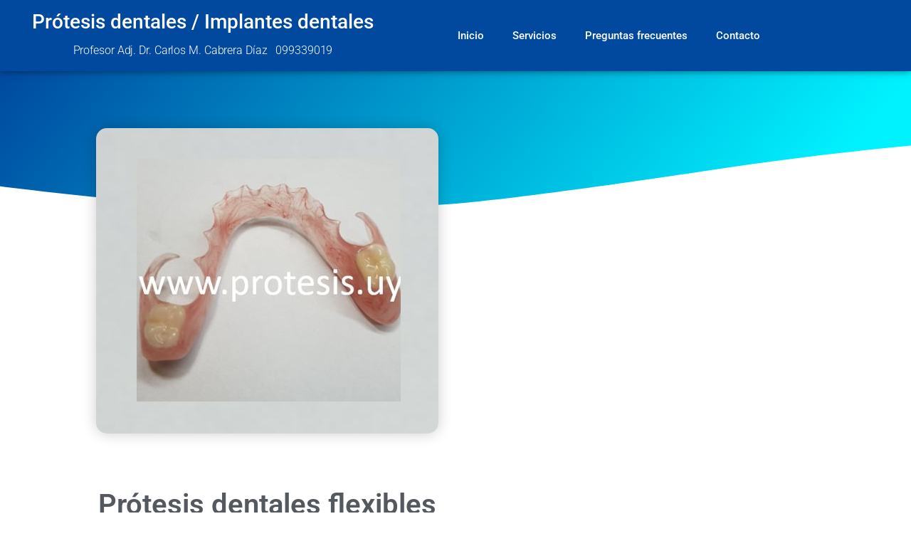

--- FILE ---
content_type: text/html; charset=UTF-8
request_url: https://protesis.uy/protesis-dentales-flexibles/
body_size: 112071
content:
<!doctype html>
<html lang="es">
<head>
	<meta charset="UTF-8">
	<meta name="viewport" content="width=device-width, initial-scale=1">
	<link rel="profile" href="https://gmpg.org/xfn/11">
	<meta name='robots' content='index, follow, max-image-preview:large, max-snippet:-1, max-video-preview:-1' />

	<!-- This site is optimized with the Yoast SEO plugin v26.8 - https://yoast.com/product/yoast-seo-wordpress/ -->
	<title>Prótesis dentales flexibles - Cl&iacute;nica de Pr&oacute;tesis e Implantes</title>
	<link rel="canonical" href="https://protesis.uy/protesis-dentales-flexibles/" />
	<meta property="og:locale" content="es_ES" />
	<meta property="og:type" content="article" />
	<meta property="og:title" content="Prótesis dentales flexibles - Cl&iacute;nica de Pr&oacute;tesis e Implantes" />
	<meta property="og:description" content="Prótesis dentales flexibles. Estética dental. Prótesis dentales libres de metal. Distintas formas y variedades. Laboratorio de mecánica dental propio." />
	<meta property="og:url" content="https://protesis.uy/protesis-dentales-flexibles/" />
	<meta property="og:site_name" content="Cl&iacute;nica de Pr&oacute;tesis e Implantes" />
	<meta property="article:published_time" content="2020-05-06T18:56:29+00:00" />
	<meta property="article:modified_time" content="2026-01-24T15:02:11+00:00" />
	<meta property="og:image" content="https://protesis.uy/wp-content/uploads/2020/05/PROTESIS-DENTAL-FLEXIBLE-PORTADA-1.jpg" />
	<meta property="og:image:width" content="481" />
	<meta property="og:image:height" content="429" />
	<meta property="og:image:type" content="image/jpeg" />
	<meta name="author" content="admin" />
	<meta name="twitter:card" content="summary_large_image" />
	<meta name="twitter:label1" content="Escrito por" />
	<meta name="twitter:data1" content="admin" />
	<meta name="twitter:label2" content="Tiempo de lectura" />
	<meta name="twitter:data2" content="15 minutos" />
	<script type="application/ld+json" class="yoast-schema-graph">{"@context":"https://schema.org","@graph":[{"@type":"Article","@id":"https://protesis.uy/protesis-dentales-flexibles/#article","isPartOf":{"@id":"https://protesis.uy/protesis-dentales-flexibles/"},"author":{"name":"admin","@id":"https://protesis.uy/#/schema/person/4eb2bd44fa9e271712372917bbfa1396"},"headline":"Prótesis dentales flexibles","datePublished":"2020-05-06T18:56:29+00:00","dateModified":"2026-01-24T15:02:11+00:00","mainEntityOfPage":{"@id":"https://protesis.uy/protesis-dentales-flexibles/"},"wordCount":932,"image":{"@id":"https://protesis.uy/protesis-dentales-flexibles/#primaryimage"},"thumbnailUrl":"https://protesis.uy/wp-content/uploads/2020/05/PROTESIS-DENTAL-FLEXIBLE-PORTADA-1.jpg","articleSection":["Prótesis"],"inLanguage":"es"},{"@type":"WebPage","@id":"https://protesis.uy/protesis-dentales-flexibles/","url":"https://protesis.uy/protesis-dentales-flexibles/","name":"Prótesis dentales flexibles - Cl&iacute;nica de Pr&oacute;tesis e Implantes","isPartOf":{"@id":"https://protesis.uy/#website"},"primaryImageOfPage":{"@id":"https://protesis.uy/protesis-dentales-flexibles/#primaryimage"},"image":{"@id":"https://protesis.uy/protesis-dentales-flexibles/#primaryimage"},"thumbnailUrl":"https://protesis.uy/wp-content/uploads/2020/05/PROTESIS-DENTAL-FLEXIBLE-PORTADA-1.jpg","datePublished":"2020-05-06T18:56:29+00:00","dateModified":"2026-01-24T15:02:11+00:00","author":{"@id":"https://protesis.uy/#/schema/person/4eb2bd44fa9e271712372917bbfa1396"},"breadcrumb":{"@id":"https://protesis.uy/protesis-dentales-flexibles/#breadcrumb"},"inLanguage":"es","potentialAction":[{"@type":"ReadAction","target":["https://protesis.uy/protesis-dentales-flexibles/"]}]},{"@type":"ImageObject","inLanguage":"es","@id":"https://protesis.uy/protesis-dentales-flexibles/#primaryimage","url":"https://protesis.uy/wp-content/uploads/2020/05/PROTESIS-DENTAL-FLEXIBLE-PORTADA-1.jpg","contentUrl":"https://protesis.uy/wp-content/uploads/2020/05/PROTESIS-DENTAL-FLEXIBLE-PORTADA-1.jpg","width":481,"height":429},{"@type":"BreadcrumbList","@id":"https://protesis.uy/protesis-dentales-flexibles/#breadcrumb","itemListElement":[{"@type":"ListItem","position":1,"name":"Portada","item":"https://protesis.uy/"},{"@type":"ListItem","position":2,"name":"Prótesis dentales flexibles"}]},{"@type":"WebSite","@id":"https://protesis.uy/#website","url":"https://protesis.uy/","name":"Cl&iacute;nica de Pr&oacute;tesis e Implantes","description":"Cl&iacute;nica de Pr&oacute;tesis e Implantes - Prof.Adj.Dr. Carlos M. Cabrera D&iacute;az, Montevideo - Punta del Este","potentialAction":[{"@type":"SearchAction","target":{"@type":"EntryPoint","urlTemplate":"https://protesis.uy/?s={search_term_string}"},"query-input":{"@type":"PropertyValueSpecification","valueRequired":true,"valueName":"search_term_string"}}],"inLanguage":"es"},{"@type":"Person","@id":"https://protesis.uy/#/schema/person/4eb2bd44fa9e271712372917bbfa1396","name":"admin","sameAs":["http://www.protesis.com.uy"],"url":"https://protesis.uy/author/admin/"}]}</script>
	<!-- / Yoast SEO plugin. -->


<link rel="alternate" type="application/rss+xml" title="Cl&iacute;nica de Pr&oacute;tesis e Implantes &raquo; Feed" href="https://protesis.uy/feed/" />
<link rel="alternate" type="application/rss+xml" title="Cl&iacute;nica de Pr&oacute;tesis e Implantes &raquo; Feed de los comentarios" href="https://protesis.uy/comments/feed/" />
<link rel="alternate" title="oEmbed (JSON)" type="application/json+oembed" href="https://protesis.uy/wp-json/oembed/1.0/embed?url=https%3A%2F%2Fprotesis.uy%2Fprotesis-dentales-flexibles%2F" />
<link rel="alternate" title="oEmbed (XML)" type="text/xml+oembed" href="https://protesis.uy/wp-json/oembed/1.0/embed?url=https%3A%2F%2Fprotesis.uy%2Fprotesis-dentales-flexibles%2F&#038;format=xml" />
		<style>
			.lazyload,
			.lazyloading {
				max-width: 100%;
			}
		</style>
		<style id='wp-img-auto-sizes-contain-inline-css'>
img:is([sizes=auto i],[sizes^="auto," i]){contain-intrinsic-size:3000px 1500px}
/*# sourceURL=wp-img-auto-sizes-contain-inline-css */
</style>

<style id='wp-emoji-styles-inline-css'>

	img.wp-smiley, img.emoji {
		display: inline !important;
		border: none !important;
		box-shadow: none !important;
		height: 1em !important;
		width: 1em !important;
		margin: 0 0.07em !important;
		vertical-align: -0.1em !important;
		background: none !important;
		padding: 0 !important;
	}
/*# sourceURL=wp-emoji-styles-inline-css */
</style>
<link rel='stylesheet' id='wp-block-library-css' href='https://protesis.uy/wp-includes/css/dist/block-library/style.min.css?ver=6.9' media='all' />
<style id='joinchat-button-style-inline-css'>
.wp-block-joinchat-button{border:none!important;text-align:center}.wp-block-joinchat-button figure{display:table;margin:0 auto;padding:0}.wp-block-joinchat-button figcaption{font:normal normal 400 .6em/2em var(--wp--preset--font-family--system-font,sans-serif);margin:0;padding:0}.wp-block-joinchat-button .joinchat-button__qr{background-color:#fff;border:6px solid #25d366;border-radius:30px;box-sizing:content-box;display:block;height:200px;margin:auto;overflow:hidden;padding:10px;width:200px}.wp-block-joinchat-button .joinchat-button__qr canvas,.wp-block-joinchat-button .joinchat-button__qr img{display:block;margin:auto}.wp-block-joinchat-button .joinchat-button__link{align-items:center;background-color:#25d366;border:6px solid #25d366;border-radius:30px;display:inline-flex;flex-flow:row nowrap;justify-content:center;line-height:1.25em;margin:0 auto;text-decoration:none}.wp-block-joinchat-button .joinchat-button__link:before{background:transparent var(--joinchat-ico) no-repeat center;background-size:100%;content:"";display:block;height:1.5em;margin:-.75em .75em -.75em 0;width:1.5em}.wp-block-joinchat-button figure+.joinchat-button__link{margin-top:10px}@media (orientation:landscape)and (min-height:481px),(orientation:portrait)and (min-width:481px){.wp-block-joinchat-button.joinchat-button--qr-only figure+.joinchat-button__link{display:none}}@media (max-width:480px),(orientation:landscape)and (max-height:480px){.wp-block-joinchat-button figure{display:none}}

/*# sourceURL=https://protesis.uy/wp-content/plugins/creame-whatsapp-me/gutenberg/build/style-index.css */
</style>
<style id='global-styles-inline-css'>
:root{--wp--preset--aspect-ratio--square: 1;--wp--preset--aspect-ratio--4-3: 4/3;--wp--preset--aspect-ratio--3-4: 3/4;--wp--preset--aspect-ratio--3-2: 3/2;--wp--preset--aspect-ratio--2-3: 2/3;--wp--preset--aspect-ratio--16-9: 16/9;--wp--preset--aspect-ratio--9-16: 9/16;--wp--preset--color--black: #000000;--wp--preset--color--cyan-bluish-gray: #abb8c3;--wp--preset--color--white: #ffffff;--wp--preset--color--pale-pink: #f78da7;--wp--preset--color--vivid-red: #cf2e2e;--wp--preset--color--luminous-vivid-orange: #ff6900;--wp--preset--color--luminous-vivid-amber: #fcb900;--wp--preset--color--light-green-cyan: #7bdcb5;--wp--preset--color--vivid-green-cyan: #00d084;--wp--preset--color--pale-cyan-blue: #8ed1fc;--wp--preset--color--vivid-cyan-blue: #0693e3;--wp--preset--color--vivid-purple: #9b51e0;--wp--preset--gradient--vivid-cyan-blue-to-vivid-purple: linear-gradient(135deg,rgb(6,147,227) 0%,rgb(155,81,224) 100%);--wp--preset--gradient--light-green-cyan-to-vivid-green-cyan: linear-gradient(135deg,rgb(122,220,180) 0%,rgb(0,208,130) 100%);--wp--preset--gradient--luminous-vivid-amber-to-luminous-vivid-orange: linear-gradient(135deg,rgb(252,185,0) 0%,rgb(255,105,0) 100%);--wp--preset--gradient--luminous-vivid-orange-to-vivid-red: linear-gradient(135deg,rgb(255,105,0) 0%,rgb(207,46,46) 100%);--wp--preset--gradient--very-light-gray-to-cyan-bluish-gray: linear-gradient(135deg,rgb(238,238,238) 0%,rgb(169,184,195) 100%);--wp--preset--gradient--cool-to-warm-spectrum: linear-gradient(135deg,rgb(74,234,220) 0%,rgb(151,120,209) 20%,rgb(207,42,186) 40%,rgb(238,44,130) 60%,rgb(251,105,98) 80%,rgb(254,248,76) 100%);--wp--preset--gradient--blush-light-purple: linear-gradient(135deg,rgb(255,206,236) 0%,rgb(152,150,240) 100%);--wp--preset--gradient--blush-bordeaux: linear-gradient(135deg,rgb(254,205,165) 0%,rgb(254,45,45) 50%,rgb(107,0,62) 100%);--wp--preset--gradient--luminous-dusk: linear-gradient(135deg,rgb(255,203,112) 0%,rgb(199,81,192) 50%,rgb(65,88,208) 100%);--wp--preset--gradient--pale-ocean: linear-gradient(135deg,rgb(255,245,203) 0%,rgb(182,227,212) 50%,rgb(51,167,181) 100%);--wp--preset--gradient--electric-grass: linear-gradient(135deg,rgb(202,248,128) 0%,rgb(113,206,126) 100%);--wp--preset--gradient--midnight: linear-gradient(135deg,rgb(2,3,129) 0%,rgb(40,116,252) 100%);--wp--preset--font-size--small: 13px;--wp--preset--font-size--medium: 20px;--wp--preset--font-size--large: 36px;--wp--preset--font-size--x-large: 42px;--wp--preset--spacing--20: 0.44rem;--wp--preset--spacing--30: 0.67rem;--wp--preset--spacing--40: 1rem;--wp--preset--spacing--50: 1.5rem;--wp--preset--spacing--60: 2.25rem;--wp--preset--spacing--70: 3.38rem;--wp--preset--spacing--80: 5.06rem;--wp--preset--shadow--natural: 6px 6px 9px rgba(0, 0, 0, 0.2);--wp--preset--shadow--deep: 12px 12px 50px rgba(0, 0, 0, 0.4);--wp--preset--shadow--sharp: 6px 6px 0px rgba(0, 0, 0, 0.2);--wp--preset--shadow--outlined: 6px 6px 0px -3px rgb(255, 255, 255), 6px 6px rgb(0, 0, 0);--wp--preset--shadow--crisp: 6px 6px 0px rgb(0, 0, 0);}:root { --wp--style--global--content-size: 800px;--wp--style--global--wide-size: 1200px; }:where(body) { margin: 0; }.wp-site-blocks > .alignleft { float: left; margin-right: 2em; }.wp-site-blocks > .alignright { float: right; margin-left: 2em; }.wp-site-blocks > .aligncenter { justify-content: center; margin-left: auto; margin-right: auto; }:where(.wp-site-blocks) > * { margin-block-start: 24px; margin-block-end: 0; }:where(.wp-site-blocks) > :first-child { margin-block-start: 0; }:where(.wp-site-blocks) > :last-child { margin-block-end: 0; }:root { --wp--style--block-gap: 24px; }:root :where(.is-layout-flow) > :first-child{margin-block-start: 0;}:root :where(.is-layout-flow) > :last-child{margin-block-end: 0;}:root :where(.is-layout-flow) > *{margin-block-start: 24px;margin-block-end: 0;}:root :where(.is-layout-constrained) > :first-child{margin-block-start: 0;}:root :where(.is-layout-constrained) > :last-child{margin-block-end: 0;}:root :where(.is-layout-constrained) > *{margin-block-start: 24px;margin-block-end: 0;}:root :where(.is-layout-flex){gap: 24px;}:root :where(.is-layout-grid){gap: 24px;}.is-layout-flow > .alignleft{float: left;margin-inline-start: 0;margin-inline-end: 2em;}.is-layout-flow > .alignright{float: right;margin-inline-start: 2em;margin-inline-end: 0;}.is-layout-flow > .aligncenter{margin-left: auto !important;margin-right: auto !important;}.is-layout-constrained > .alignleft{float: left;margin-inline-start: 0;margin-inline-end: 2em;}.is-layout-constrained > .alignright{float: right;margin-inline-start: 2em;margin-inline-end: 0;}.is-layout-constrained > .aligncenter{margin-left: auto !important;margin-right: auto !important;}.is-layout-constrained > :where(:not(.alignleft):not(.alignright):not(.alignfull)){max-width: var(--wp--style--global--content-size);margin-left: auto !important;margin-right: auto !important;}.is-layout-constrained > .alignwide{max-width: var(--wp--style--global--wide-size);}body .is-layout-flex{display: flex;}.is-layout-flex{flex-wrap: wrap;align-items: center;}.is-layout-flex > :is(*, div){margin: 0;}body .is-layout-grid{display: grid;}.is-layout-grid > :is(*, div){margin: 0;}body{padding-top: 0px;padding-right: 0px;padding-bottom: 0px;padding-left: 0px;}a:where(:not(.wp-element-button)){text-decoration: underline;}:root :where(.wp-element-button, .wp-block-button__link){background-color: #32373c;border-width: 0;color: #fff;font-family: inherit;font-size: inherit;font-style: inherit;font-weight: inherit;letter-spacing: inherit;line-height: inherit;padding-top: calc(0.667em + 2px);padding-right: calc(1.333em + 2px);padding-bottom: calc(0.667em + 2px);padding-left: calc(1.333em + 2px);text-decoration: none;text-transform: inherit;}.has-black-color{color: var(--wp--preset--color--black) !important;}.has-cyan-bluish-gray-color{color: var(--wp--preset--color--cyan-bluish-gray) !important;}.has-white-color{color: var(--wp--preset--color--white) !important;}.has-pale-pink-color{color: var(--wp--preset--color--pale-pink) !important;}.has-vivid-red-color{color: var(--wp--preset--color--vivid-red) !important;}.has-luminous-vivid-orange-color{color: var(--wp--preset--color--luminous-vivid-orange) !important;}.has-luminous-vivid-amber-color{color: var(--wp--preset--color--luminous-vivid-amber) !important;}.has-light-green-cyan-color{color: var(--wp--preset--color--light-green-cyan) !important;}.has-vivid-green-cyan-color{color: var(--wp--preset--color--vivid-green-cyan) !important;}.has-pale-cyan-blue-color{color: var(--wp--preset--color--pale-cyan-blue) !important;}.has-vivid-cyan-blue-color{color: var(--wp--preset--color--vivid-cyan-blue) !important;}.has-vivid-purple-color{color: var(--wp--preset--color--vivid-purple) !important;}.has-black-background-color{background-color: var(--wp--preset--color--black) !important;}.has-cyan-bluish-gray-background-color{background-color: var(--wp--preset--color--cyan-bluish-gray) !important;}.has-white-background-color{background-color: var(--wp--preset--color--white) !important;}.has-pale-pink-background-color{background-color: var(--wp--preset--color--pale-pink) !important;}.has-vivid-red-background-color{background-color: var(--wp--preset--color--vivid-red) !important;}.has-luminous-vivid-orange-background-color{background-color: var(--wp--preset--color--luminous-vivid-orange) !important;}.has-luminous-vivid-amber-background-color{background-color: var(--wp--preset--color--luminous-vivid-amber) !important;}.has-light-green-cyan-background-color{background-color: var(--wp--preset--color--light-green-cyan) !important;}.has-vivid-green-cyan-background-color{background-color: var(--wp--preset--color--vivid-green-cyan) !important;}.has-pale-cyan-blue-background-color{background-color: var(--wp--preset--color--pale-cyan-blue) !important;}.has-vivid-cyan-blue-background-color{background-color: var(--wp--preset--color--vivid-cyan-blue) !important;}.has-vivid-purple-background-color{background-color: var(--wp--preset--color--vivid-purple) !important;}.has-black-border-color{border-color: var(--wp--preset--color--black) !important;}.has-cyan-bluish-gray-border-color{border-color: var(--wp--preset--color--cyan-bluish-gray) !important;}.has-white-border-color{border-color: var(--wp--preset--color--white) !important;}.has-pale-pink-border-color{border-color: var(--wp--preset--color--pale-pink) !important;}.has-vivid-red-border-color{border-color: var(--wp--preset--color--vivid-red) !important;}.has-luminous-vivid-orange-border-color{border-color: var(--wp--preset--color--luminous-vivid-orange) !important;}.has-luminous-vivid-amber-border-color{border-color: var(--wp--preset--color--luminous-vivid-amber) !important;}.has-light-green-cyan-border-color{border-color: var(--wp--preset--color--light-green-cyan) !important;}.has-vivid-green-cyan-border-color{border-color: var(--wp--preset--color--vivid-green-cyan) !important;}.has-pale-cyan-blue-border-color{border-color: var(--wp--preset--color--pale-cyan-blue) !important;}.has-vivid-cyan-blue-border-color{border-color: var(--wp--preset--color--vivid-cyan-blue) !important;}.has-vivid-purple-border-color{border-color: var(--wp--preset--color--vivid-purple) !important;}.has-vivid-cyan-blue-to-vivid-purple-gradient-background{background: var(--wp--preset--gradient--vivid-cyan-blue-to-vivid-purple) !important;}.has-light-green-cyan-to-vivid-green-cyan-gradient-background{background: var(--wp--preset--gradient--light-green-cyan-to-vivid-green-cyan) !important;}.has-luminous-vivid-amber-to-luminous-vivid-orange-gradient-background{background: var(--wp--preset--gradient--luminous-vivid-amber-to-luminous-vivid-orange) !important;}.has-luminous-vivid-orange-to-vivid-red-gradient-background{background: var(--wp--preset--gradient--luminous-vivid-orange-to-vivid-red) !important;}.has-very-light-gray-to-cyan-bluish-gray-gradient-background{background: var(--wp--preset--gradient--very-light-gray-to-cyan-bluish-gray) !important;}.has-cool-to-warm-spectrum-gradient-background{background: var(--wp--preset--gradient--cool-to-warm-spectrum) !important;}.has-blush-light-purple-gradient-background{background: var(--wp--preset--gradient--blush-light-purple) !important;}.has-blush-bordeaux-gradient-background{background: var(--wp--preset--gradient--blush-bordeaux) !important;}.has-luminous-dusk-gradient-background{background: var(--wp--preset--gradient--luminous-dusk) !important;}.has-pale-ocean-gradient-background{background: var(--wp--preset--gradient--pale-ocean) !important;}.has-electric-grass-gradient-background{background: var(--wp--preset--gradient--electric-grass) !important;}.has-midnight-gradient-background{background: var(--wp--preset--gradient--midnight) !important;}.has-small-font-size{font-size: var(--wp--preset--font-size--small) !important;}.has-medium-font-size{font-size: var(--wp--preset--font-size--medium) !important;}.has-large-font-size{font-size: var(--wp--preset--font-size--large) !important;}.has-x-large-font-size{font-size: var(--wp--preset--font-size--x-large) !important;}
:root :where(.wp-block-pullquote){font-size: 1.5em;line-height: 1.6;}
/*# sourceURL=global-styles-inline-css */
</style>
<link rel='stylesheet' id='hello-elementor-css' href='https://protesis.uy/wp-content/themes/hello-elementor/assets/css/reset.css?ver=3.4.6' media='all' />
<link rel='stylesheet' id='hello-elementor-theme-style-css' href='https://protesis.uy/wp-content/themes/hello-elementor/assets/css/theme.css?ver=3.4.6' media='all' />
<link rel='stylesheet' id='hello-elementor-header-footer-css' href='https://protesis.uy/wp-content/themes/hello-elementor/assets/css/header-footer.css?ver=3.4.6' media='all' />
<link rel='stylesheet' id='elementor-frontend-css' href='https://protesis.uy/wp-content/plugins/elementor/assets/css/frontend.min.css?ver=3.34.4' media='all' />
<link rel='stylesheet' id='widget-heading-css' href='https://protesis.uy/wp-content/plugins/elementor/assets/css/widget-heading.min.css?ver=3.34.4' media='all' />
<link rel='stylesheet' id='widget-nav-menu-css' href='https://protesis.uy/wp-content/plugins/elementor-pro/assets/css/widget-nav-menu.min.css?ver=3.34.3' media='all' />
<link rel='stylesheet' id='e-sticky-css' href='https://protesis.uy/wp-content/plugins/elementor-pro/assets/css/modules/sticky.min.css?ver=3.34.3' media='all' />
<link rel='stylesheet' id='e-animation-pulse-shrink-css' href='https://protesis.uy/wp-content/plugins/elementor/assets/lib/animations/styles/e-animation-pulse-shrink.min.css?ver=3.34.4' media='all' />
<link rel='stylesheet' id='e-animation-fadeInLeft-css' href='https://protesis.uy/wp-content/plugins/elementor/assets/lib/animations/styles/fadeInLeft.min.css?ver=3.34.4' media='all' />
<link rel='stylesheet' id='widget-icon-box-css' href='https://protesis.uy/wp-content/plugins/elementor/assets/css/widget-icon-box.min.css?ver=3.34.4' media='all' />
<link rel='stylesheet' id='e-animation-lightSpeedIn-css' href='https://protesis.uy/wp-content/plugins/elementor/assets/lib/animations/styles/lightSpeedIn.min.css?ver=3.34.4' media='all' />
<link rel='stylesheet' id='widget-image-css' href='https://protesis.uy/wp-content/plugins/elementor/assets/css/widget-image.min.css?ver=3.34.4' media='all' />
<link rel='stylesheet' id='e-shapes-css' href='https://protesis.uy/wp-content/plugins/elementor/assets/css/conditionals/shapes.min.css?ver=3.34.4' media='all' />
<link rel='stylesheet' id='widget-spacer-css' href='https://protesis.uy/wp-content/plugins/elementor/assets/css/widget-spacer.min.css?ver=3.34.4' media='all' />
<link rel='stylesheet' id='widget-post-navigation-css' href='https://protesis.uy/wp-content/plugins/elementor-pro/assets/css/widget-post-navigation.min.css?ver=3.34.3' media='all' />
<link rel='stylesheet' id='widget-posts-css' href='https://protesis.uy/wp-content/plugins/elementor-pro/assets/css/widget-posts.min.css?ver=3.34.3' media='all' />
<link rel='stylesheet' id='elementor-icons-css' href='https://protesis.uy/wp-content/plugins/elementor/assets/lib/eicons/css/elementor-icons.min.css?ver=5.46.0' media='all' />
<link rel='stylesheet' id='elementor-post-12-css' href='https://protesis.uy/wp-content/uploads/elementor/css/post-12.css?ver=1769832671' media='all' />
<link rel='stylesheet' id='elementor-post-70-css' href='https://protesis.uy/wp-content/uploads/elementor/css/post-70.css?ver=1769832935' media='all' />
<link rel='stylesheet' id='elementor-post-249-css' href='https://protesis.uy/wp-content/uploads/elementor/css/post-249.css?ver=1769832671' media='all' />
<link rel='stylesheet' id='elementor-post-275-css' href='https://protesis.uy/wp-content/uploads/elementor/css/post-275.css?ver=1769832672' media='all' />
<link rel='stylesheet' id='elementor-post-95-css' href='https://protesis.uy/wp-content/uploads/elementor/css/post-95.css?ver=1769832672' media='all' />
<link rel='stylesheet' id='elementor-gf-local-roboto-css' href='https://protesis.uy/wp-content/uploads/elementor/google-fonts/css/roboto.css?ver=1742271065' media='all' />
<link rel='stylesheet' id='elementor-gf-local-montserrat-css' href='https://protesis.uy/wp-content/uploads/elementor/google-fonts/css/montserrat.css?ver=1742273665' media='all' />
<link rel='stylesheet' id='elementor-icons-shared-0-css' href='https://protesis.uy/wp-content/plugins/elementor/assets/lib/font-awesome/css/fontawesome.min.css?ver=5.15.3' media='all' />
<link rel='stylesheet' id='elementor-icons-fa-solid-css' href='https://protesis.uy/wp-content/plugins/elementor/assets/lib/font-awesome/css/solid.min.css?ver=5.15.3' media='all' />
<link rel='stylesheet' id='elementor-icons-fa-regular-css' href='https://protesis.uy/wp-content/plugins/elementor/assets/lib/font-awesome/css/regular.min.css?ver=5.15.3' media='all' />
<script src="https://protesis.uy/wp-includes/js/jquery/jquery.min.js?ver=3.7.1" id="jquery-core-js"></script>
<script src="https://protesis.uy/wp-includes/js/jquery/jquery-migrate.min.js?ver=3.4.1" id="jquery-migrate-js"></script>
<link rel="https://api.w.org/" href="https://protesis.uy/wp-json/" /><link rel="alternate" title="JSON" type="application/json" href="https://protesis.uy/wp-json/wp/v2/posts/70" /><link rel="EditURI" type="application/rsd+xml" title="RSD" href="https://protesis.uy/xmlrpc.php?rsd" />
<meta name="generator" content="WordPress 6.9" />
<link rel='shortlink' href='https://protesis.uy/?p=70' />
		<script>
			document.documentElement.className = document.documentElement.className.replace('no-js', 'js');
		</script>
				<style>
			.no-js img.lazyload {
				display: none;
			}

			figure.wp-block-image img.lazyloading {
				min-width: 150px;
			}

			.lazyload,
			.lazyloading {
				--smush-placeholder-width: 100px;
				--smush-placeholder-aspect-ratio: 1/1;
				width: var(--smush-image-width, var(--smush-placeholder-width)) !important;
				aspect-ratio: var(--smush-image-aspect-ratio, var(--smush-placeholder-aspect-ratio)) !important;
			}

						.lazyload, .lazyloading {
				opacity: 0;
			}

			.lazyloaded {
				opacity: 1;
				transition: opacity 400ms;
				transition-delay: 0ms;
			}

					</style>
		<meta name="description" content="Prótesis dentales flexibles.
Estética dental.
Prótesis dentales libres de metal.
Distintas formas y variedades.
Laboratorio de mecánica dental propio.">
<meta name="generator" content="Elementor 3.34.4; features: additional_custom_breakpoints; settings: css_print_method-external, google_font-enabled, font_display-auto">
			<style>
				.e-con.e-parent:nth-of-type(n+4):not(.e-lazyloaded):not(.e-no-lazyload),
				.e-con.e-parent:nth-of-type(n+4):not(.e-lazyloaded):not(.e-no-lazyload) * {
					background-image: none !important;
				}
				@media screen and (max-height: 1024px) {
					.e-con.e-parent:nth-of-type(n+3):not(.e-lazyloaded):not(.e-no-lazyload),
					.e-con.e-parent:nth-of-type(n+3):not(.e-lazyloaded):not(.e-no-lazyload) * {
						background-image: none !important;
					}
				}
				@media screen and (max-height: 640px) {
					.e-con.e-parent:nth-of-type(n+2):not(.e-lazyloaded):not(.e-no-lazyload),
					.e-con.e-parent:nth-of-type(n+2):not(.e-lazyloaded):not(.e-no-lazyload) * {
						background-image: none !important;
					}
				}
			</style>
			</head>
<body class="wp-singular post-template-default single single-post postid-70 single-format-standard wp-embed-responsive wp-theme-hello-elementor hello-elementor-default elementor-default elementor-kit-12 elementor-page elementor-page-70 elementor-page-95">


<a class="skip-link screen-reader-text" href="#content">Ir al contenido</a>

		<header data-elementor-type="header" data-elementor-id="249" class="elementor elementor-249 elementor-location-header" data-elementor-post-type="elementor_library">
					<header class="elementor-section elementor-top-section elementor-element elementor-element-4671b522 elementor-section-content-middle elementor-section-height-min-height elementor-section-boxed elementor-section-height-default elementor-section-items-middle" data-id="4671b522" data-element_type="section" data-settings="{&quot;background_background&quot;:&quot;classic&quot;,&quot;sticky&quot;:&quot;top&quot;,&quot;sticky_on&quot;:[&quot;desktop&quot;,&quot;tablet&quot;,&quot;mobile&quot;],&quot;sticky_offset&quot;:0,&quot;sticky_effects_offset&quot;:0,&quot;sticky_anchor_link_offset&quot;:0}">
						<div class="elementor-container elementor-column-gap-no">
					<div class="elementor-column elementor-col-50 elementor-top-column elementor-element elementor-element-62a6a50e" data-id="62a6a50e" data-element_type="column">
			<div class="elementor-widget-wrap elementor-element-populated">
						<div class="elementor-element elementor-element-c1a06ee elementor-widget elementor-widget-heading" data-id="c1a06ee" data-element_type="widget" data-widget_type="heading.default">
				<div class="elementor-widget-container">
					<h1 class="elementor-heading-title elementor-size-default">Prótesis dentales / Implantes dentales</h1>				</div>
				</div>
				<div class="elementor-element elementor-element-5c27244 elementor-widget elementor-widget-text-editor" data-id="5c27244" data-element_type="widget" data-widget_type="text-editor.default">
				<div class="elementor-widget-container">
									<p style="text-align: center">Profesor Adj. Dr. Carlos M. Cabrera Díaz   099339019</p>								</div>
				</div>
					</div>
		</div>
				<div class="elementor-column elementor-col-50 elementor-top-column elementor-element elementor-element-1ba19fe9" data-id="1ba19fe9" data-element_type="column">
			<div class="elementor-widget-wrap elementor-element-populated">
						<div class="elementor-element elementor-element-64462a3c elementor-nav-menu__align-center elementor-nav-menu--stretch elementor-nav-menu__text-align-center elementor-nav-menu--dropdown-tablet elementor-nav-menu--toggle elementor-nav-menu--burger elementor-widget elementor-widget-nav-menu" data-id="64462a3c" data-element_type="widget" data-settings="{&quot;full_width&quot;:&quot;stretch&quot;,&quot;layout&quot;:&quot;horizontal&quot;,&quot;submenu_icon&quot;:{&quot;value&quot;:&quot;&lt;i class=\&quot;fas fa-caret-down\&quot; aria-hidden=\&quot;true\&quot;&gt;&lt;\/i&gt;&quot;,&quot;library&quot;:&quot;fa-solid&quot;},&quot;toggle&quot;:&quot;burger&quot;}" data-widget_type="nav-menu.default">
				<div class="elementor-widget-container">
								<nav aria-label="Menú" class="elementor-nav-menu--main elementor-nav-menu__container elementor-nav-menu--layout-horizontal e--pointer-underline e--animation-fade">
				<ul id="menu-1-64462a3c" class="elementor-nav-menu"><li class="menu-item menu-item-type-post_type menu-item-object-page menu-item-home menu-item-258"><a href="https://protesis.uy/" class="elementor-item">Inicio</a></li>
<li class="menu-item menu-item-type-post_type menu-item-object-page menu-item-259"><a href="https://protesis.uy/servicios/" class="elementor-item">Servicios</a></li>
<li class="menu-item menu-item-type-post_type menu-item-object-page menu-item-261"><a href="https://protesis.uy/preguntas-frecuentes/" class="elementor-item">Preguntas frecuentes</a></li>
<li class="menu-item menu-item-type-post_type menu-item-object-page menu-item-260"><a href="https://protesis.uy/contacto/" class="elementor-item">Contacto</a></li>
</ul>			</nav>
					<div class="elementor-menu-toggle" role="button" tabindex="0" aria-label="Alternar menú" aria-expanded="false">
			<i aria-hidden="true" role="presentation" class="elementor-menu-toggle__icon--open eicon-menu-bar"></i><i aria-hidden="true" role="presentation" class="elementor-menu-toggle__icon--close eicon-close"></i>		</div>
					<nav class="elementor-nav-menu--dropdown elementor-nav-menu__container" aria-hidden="true">
				<ul id="menu-2-64462a3c" class="elementor-nav-menu"><li class="menu-item menu-item-type-post_type menu-item-object-page menu-item-home menu-item-258"><a href="https://protesis.uy/" class="elementor-item" tabindex="-1">Inicio</a></li>
<li class="menu-item menu-item-type-post_type menu-item-object-page menu-item-259"><a href="https://protesis.uy/servicios/" class="elementor-item" tabindex="-1">Servicios</a></li>
<li class="menu-item menu-item-type-post_type menu-item-object-page menu-item-261"><a href="https://protesis.uy/preguntas-frecuentes/" class="elementor-item" tabindex="-1">Preguntas frecuentes</a></li>
<li class="menu-item menu-item-type-post_type menu-item-object-page menu-item-260"><a href="https://protesis.uy/contacto/" class="elementor-item" tabindex="-1">Contacto</a></li>
</ul>			</nav>
						</div>
				</div>
					</div>
		</div>
					</div>
		</header>
				</header>
				<div data-elementor-type="single" data-elementor-id="95" class="elementor elementor-95 elementor-location-single post-70 post type-post status-publish format-standard has-post-thumbnail hentry category-protesis" data-elementor-post-type="elementor_library">
					<section class="elementor-section elementor-top-section elementor-element elementor-element-7a6dc6b5 elementor-section-height-min-height elementor-section-boxed elementor-section-height-default elementor-section-items-middle" data-id="7a6dc6b5" data-element_type="section" data-settings="{&quot;background_background&quot;:&quot;gradient&quot;,&quot;shape_divider_bottom&quot;:&quot;waves&quot;}">
							<div class="elementor-background-overlay"></div>
						<div class="elementor-shape elementor-shape-bottom" aria-hidden="true" data-negative="false">
			<svg xmlns="http://www.w3.org/2000/svg" viewBox="0 0 1000 100" preserveAspectRatio="none">
	<path class="elementor-shape-fill" d="M421.9,6.5c22.6-2.5,51.5,0.4,75.5,5.3c23.6,4.9,70.9,23.5,100.5,35.7c75.8,32.2,133.7,44.5,192.6,49.7
	c23.6,2.1,48.7,3.5,103.4-2.5c54.7-6,106.2-25.6,106.2-25.6V0H0v30.3c0,0,72,32.6,158.4,30.5c39.2-0.7,92.8-6.7,134-22.4
	c21.2-8.1,52.2-18.2,79.7-24.2C399.3,7.9,411.6,7.5,421.9,6.5z"/>
</svg>		</div>
					<div class="elementor-container elementor-column-gap-default">
					<div class="elementor-column elementor-col-100 elementor-top-column elementor-element elementor-element-67e2c629" data-id="67e2c629" data-element_type="column">
			<div class="elementor-widget-wrap">
							</div>
		</div>
					</div>
		</section>
				<section class="elementor-section elementor-top-section elementor-element elementor-element-37243417 elementor-section-boxed elementor-section-height-default elementor-section-height-default" data-id="37243417" data-element_type="section">
						<div class="elementor-container elementor-column-gap-default">
					<div class="elementor-column elementor-col-100 elementor-top-column elementor-element elementor-element-55e552a1" data-id="55e552a1" data-element_type="column">
			<div class="elementor-widget-wrap elementor-element-populated">
						<div class="elementor-element elementor-element-cd105c3 elementor-widget elementor-widget-theme-post-featured-image elementor-widget-image" data-id="cd105c3" data-element_type="widget" data-widget_type="theme-post-featured-image.default">
				<div class="elementor-widget-container">
															<img width="481" height="429" data-src="https://protesis.uy/wp-content/uploads/2020/05/PROTESIS-DENTAL-FLEXIBLE-PORTADA-1.jpg" class="attachment-large size-large wp-image-3901 lazyload" alt="" data-srcset="https://protesis.uy/wp-content/uploads/2020/05/PROTESIS-DENTAL-FLEXIBLE-PORTADA-1.jpg 481w, https://protesis.uy/wp-content/uploads/2020/05/PROTESIS-DENTAL-FLEXIBLE-PORTADA-1-300x268.jpg 300w" data-sizes="(max-width: 481px) 100vw, 481px" src="[data-uri]" style="--smush-placeholder-width: 481px; --smush-placeholder-aspect-ratio: 481/429;" />															</div>
				</div>
				<div class="elementor-element elementor-element-6ee1c51b elementor-widget elementor-widget-spacer" data-id="6ee1c51b" data-element_type="widget" data-widget_type="spacer.default">
				<div class="elementor-widget-container">
							<div class="elementor-spacer">
			<div class="elementor-spacer-inner"></div>
		</div>
						</div>
				</div>
				<div class="elementor-element elementor-element-743cc158 elementor-widget elementor-widget-theme-post-title elementor-page-title elementor-widget-heading" data-id="743cc158" data-element_type="widget" data-widget_type="theme-post-title.default">
				<div class="elementor-widget-container">
					<h1 class="elementor-heading-title elementor-size-default">Prótesis dentales flexibles</h1>				</div>
				</div>
				<div class="elementor-element elementor-element-da8f43d elementor-widget elementor-widget-theme-post-content" data-id="da8f43d" data-element_type="widget" data-widget_type="theme-post-content.default">
				<div class="elementor-widget-container">
							<div data-elementor-type="wp-post" data-elementor-id="70" class="elementor elementor-70" data-elementor-post-type="post">
						<section class="elementor-section elementor-top-section elementor-element elementor-element-7725475c elementor-section-boxed elementor-section-height-default elementor-section-height-default" data-id="7725475c" data-element_type="section">
						<div class="elementor-container elementor-column-gap-default">
					<div class="elementor-column elementor-col-100 elementor-top-column elementor-element elementor-element-565eb30d" data-id="565eb30d" data-element_type="column">
			<div class="elementor-widget-wrap elementor-element-populated">
						<div class="elementor-element elementor-element-636ddcb8 elementor-widget elementor-widget-text-editor" data-id="636ddcb8" data-element_type="widget" data-widget_type="text-editor.default">
				<div class="elementor-widget-container">
									<p>La prótesis dental flexible es una manera de devolver la estética cuando faltan piezas dentales.</p>
<p>El material flexible con las que se fabrican estas prótesis proporciona estética sin materiales metálicos.</p>
<p><img fetchpriority="high" fetchpriority="high" decoding="async" class="aligncenter size-full wp-image-3966" src="https://protesis.uy/wp-content/uploads/2026/01/PROTESIS-DENTAL-FLEXIBLE-MODELO-2026-MONTEVIDEO-002.jpg" alt="" width="471" height="438" srcset="https://protesis.uy/wp-content/uploads/2026/01/PROTESIS-DENTAL-FLEXIBLE-MODELO-2026-MONTEVIDEO-002.jpg 471w, https://protesis.uy/wp-content/uploads/2026/01/PROTESIS-DENTAL-FLEXIBLE-MODELO-2026-MONTEVIDEO-002-300x279.jpg 300w" sizes="(max-width: 471px) 100vw, 471px" /></p>
<p>Material de la prótesis dental flexible.</p>
<p><img decoding="async" class="aligncenter size-full wp-image-3958 lazyload" data-src="https://protesis.uy/wp-content/uploads/2026/01/PROTESIS-DENTAL-FLEXIBLE-MODELO-2026-MONTEVIDEO-001.jpg" alt="" width="730" height="470" data-srcset="https://protesis.uy/wp-content/uploads/2026/01/PROTESIS-DENTAL-FLEXIBLE-MODELO-2026-MONTEVIDEO-001.jpg 730w, https://protesis.uy/wp-content/uploads/2026/01/PROTESIS-DENTAL-FLEXIBLE-MODELO-2026-MONTEVIDEO-001-300x193.jpg 300w" data-sizes="(max-width: 730px) 100vw, 730px" src="[data-uri]" style="--smush-placeholder-width: 730px; --smush-placeholder-aspect-ratio: 730/470;" /></p>
<p> </p>
<p>Una prótesis dental flexible no tiene elementos de metal</p>
<p><img decoding="async" class="aligncenter size-full wp-image-3951 lazyload" data-src="https://protesis.uy/wp-content/uploads/2020/05/PROTESIS-DENTAL-FLEXIBLE-MONTEVIDEO-INFERIOR.jpg" alt="" width="412" height="392" data-srcset="https://protesis.uy/wp-content/uploads/2020/05/PROTESIS-DENTAL-FLEXIBLE-MONTEVIDEO-INFERIOR.jpg 412w, https://protesis.uy/wp-content/uploads/2020/05/PROTESIS-DENTAL-FLEXIBLE-MONTEVIDEO-INFERIOR-300x285.jpg 300w" data-sizes="(max-width: 412px) 100vw, 412px" src="[data-uri]" style="--smush-placeholder-width: 412px; --smush-placeholder-aspect-ratio: 412/392;" /></p>
<p>Prótesis dental flexible para maxilar inferior</p>
<p><img decoding="async" class="aligncenter size-full wp-image-3905 lazyload" data-src="https://protesis.uy/wp-content/uploads/2020/05/PROTESIS-FLEXIBLE-DENTAL-INFERIOR-COMODA.jpg" alt="" width="401" height="367" data-srcset="https://protesis.uy/wp-content/uploads/2020/05/PROTESIS-FLEXIBLE-DENTAL-INFERIOR-COMODA.jpg 401w, https://protesis.uy/wp-content/uploads/2020/05/PROTESIS-FLEXIBLE-DENTAL-INFERIOR-COMODA-300x275.jpg 300w" data-sizes="(max-width: 401px) 100vw, 401px" src="[data-uri]" style="--smush-placeholder-width: 401px; --smush-placeholder-aspect-ratio: 401/367;" /></p>
<p><img decoding="async" class="aligncenter size-full wp-image-3906 lazyload" data-src="https://protesis.uy/wp-content/uploads/2020/05/PROTESIS-DENTAL-FLEXIBLE-INFERIOR-ESTETITCA.jpg" alt="" width="378" height="386" data-srcset="https://protesis.uy/wp-content/uploads/2020/05/PROTESIS-DENTAL-FLEXIBLE-INFERIOR-ESTETITCA.jpg 378w, https://protesis.uy/wp-content/uploads/2020/05/PROTESIS-DENTAL-FLEXIBLE-INFERIOR-ESTETITCA-294x300.jpg 294w" data-sizes="(max-width: 378px) 100vw, 378px" src="[data-uri]" style="--smush-placeholder-width: 378px; --smush-placeholder-aspect-ratio: 378/386;" /></p>
<p>Prótesis dental flexible</p>
<p><img decoding="async" class="aligncenter size-full wp-image-3888 lazyload" data-src="https://protesis.uy/wp-content/uploads/2020/05/PROTESIS-DENTAL-FLEXIBLE-MONTEVIDEO-URUGUAY-1.jpg" alt="" width="340" height="210" data-srcset="https://protesis.uy/wp-content/uploads/2020/05/PROTESIS-DENTAL-FLEXIBLE-MONTEVIDEO-URUGUAY-1.jpg 340w, https://protesis.uy/wp-content/uploads/2020/05/PROTESIS-DENTAL-FLEXIBLE-MONTEVIDEO-URUGUAY-1-300x185.jpg 300w" data-sizes="(max-width: 340px) 100vw, 340px" src="[data-uri]" style="--smush-placeholder-width: 340px; --smush-placeholder-aspect-ratio: 340/210;" /></p>
<p>En el caso no se percibe la prótesis una vez colocada, no tiene elementos metálicos</p>
<p><img decoding="async" class="aligncenter size-full wp-image-3894 lazyload" data-src="https://protesis.uy/wp-content/uploads/2020/05/PROTESIS-DENTAL-EN-MATERIAL-FLEXIBLE-DE-SILICONA-MONTEVIDEO.jpg" alt="" width="256" height="252" src="[data-uri]" style="--smush-placeholder-width: 256px; --smush-placeholder-aspect-ratio: 256/252;" /></p>
<p><img decoding="async" class="aligncenter size-full wp-image-3889 lazyload" data-src="https://protesis.uy/wp-content/uploads/2020/05/PROTESIS-DENTAL-FLEXIBLE-MONTEVIDEO-URUGUAY-1-1.jpg" alt="" width="425" height="187" data-srcset="https://protesis.uy/wp-content/uploads/2020/05/PROTESIS-DENTAL-FLEXIBLE-MONTEVIDEO-URUGUAY-1-1.jpg 425w, https://protesis.uy/wp-content/uploads/2020/05/PROTESIS-DENTAL-FLEXIBLE-MONTEVIDEO-URUGUAY-1-1-300x132.jpg 300w" data-sizes="(max-width: 425px) 100vw, 425px" src="[data-uri]" style="--smush-placeholder-width: 425px; --smush-placeholder-aspect-ratio: 425/187;" /></p>
<p>Una prótesis dental flexible para el logro de mejor estética dental</p>
<p><img decoding="async" class="aligncenter size-full wp-image-3859 lazyload" data-src="https://protesis.uy/wp-content/uploads/2020/05/PROTESIS-DENTAL-FLEXIBLE-MONTEVIDEO-URUGUAY.jpg" alt="" width="252" height="182" src="[data-uri]" style="--smush-placeholder-width: 252px; --smush-placeholder-aspect-ratio: 252/182;" /></p>
<p>Montevideo, Uruguay se elabora una prótesis dental flexible</p>
<p><img decoding="async" class="aligncenter size-full wp-image-3849 lazyload" data-src="https://protesis.uy/wp-content/uploads/2025/11/UNA-PROTESIS-DENTAL-FLEXIBLE-DE-LA-PARTE-ESTTICA-DEL-PACIENTE.jpg" alt="" width="269" height="263" src="[data-uri]" style="--smush-placeholder-width: 269px; --smush-placeholder-aspect-ratio: 269/263;" /></p>
<p>Entonces queda pronta para su utilización para el paciente.</p>
<p>Prótesis dentales flexibles Uruguay,</p>
<p>Una dentadura flexible (prótesis parcial flexible)</p>
<p>realizada para un paciente</p>
<p><img decoding="async" class="aligncenter size-full wp-image-3844 lazyload" data-src="https://protesis.uy/wp-content/uploads/2020/05/UNA-DENTADURA-PROTESIS-DENTAL-FLEXIBLE-DEL-MAXILAR-ESTETICA002.jpg" alt="" width="373" height="243" data-srcset="https://protesis.uy/wp-content/uploads/2020/05/UNA-DENTADURA-PROTESIS-DENTAL-FLEXIBLE-DEL-MAXILAR-ESTETICA002.jpg 373w, https://protesis.uy/wp-content/uploads/2020/05/UNA-DENTADURA-PROTESIS-DENTAL-FLEXIBLE-DEL-MAXILAR-ESTETICA002-300x195.jpg 300w" data-sizes="(max-width: 373px) 100vw, 373px" src="[data-uri]" style="--smush-placeholder-width: 373px; --smush-placeholder-aspect-ratio: 373/243;" /></p>
<p>Para el caso de un maxilar superior esta foto muestra una prótesis dental flexible parcial.</p>
<p><img decoding="async" class="aligncenter size-full wp-image-3829 lazyload" data-src="https://protesis.uy/wp-content/uploads/2020/05/PROTESIS-DENTAL-FLEXIBLE-PARA-MAXILAR-SUPERIOR-001.jpg" alt="" width="574" height="373" data-srcset="https://protesis.uy/wp-content/uploads/2020/05/PROTESIS-DENTAL-FLEXIBLE-PARA-MAXILAR-SUPERIOR-001.jpg 574w, https://protesis.uy/wp-content/uploads/2020/05/PROTESIS-DENTAL-FLEXIBLE-PARA-MAXILAR-SUPERIOR-001-300x195.jpg 300w" data-sizes="(max-width: 574px) 100vw, 574px" src="[data-uri]" style="--smush-placeholder-width: 574px; --smush-placeholder-aspect-ratio: 574/373;" /></p>
<p><img decoding="async" class="aligncenter size-full wp-image-3818 lazyload" data-src="https://protesis.uy/wp-content/uploads/2020/05/PROTESIS-DENTAL-FLEXIBLE-ELABORADA-PARA-MAXILAR-SUPERIOR.jpg" alt="" width="393" height="401" data-srcset="https://protesis.uy/wp-content/uploads/2020/05/PROTESIS-DENTAL-FLEXIBLE-ELABORADA-PARA-MAXILAR-SUPERIOR.jpg 393w, https://protesis.uy/wp-content/uploads/2020/05/PROTESIS-DENTAL-FLEXIBLE-ELABORADA-PARA-MAXILAR-SUPERIOR-294x300.jpg 294w" data-sizes="(max-width: 393px) 100vw, 393px" src="[data-uri]" style="--smush-placeholder-width: 393px; --smush-placeholder-aspect-ratio: 393/401;" /></p>
<p>Prótresis dental flexible sin elementos metálicos</p>
<p><img decoding="async" class="aligncenter size-full wp-image-3810 lazyload" data-src="https://protesis.uy/wp-content/uploads/2020/05/PROTESIS-FLEXIBLE-LA-FORMA-DE-COMO-SE-SOSTIENE.jpg" alt="" width="305" height="253" data-srcset="https://protesis.uy/wp-content/uploads/2020/05/PROTESIS-FLEXIBLE-LA-FORMA-DE-COMO-SE-SOSTIENE.jpg 305w, https://protesis.uy/wp-content/uploads/2020/05/PROTESIS-FLEXIBLE-LA-FORMA-DE-COMO-SE-SOSTIENE-300x249.jpg 300w" data-sizes="(max-width: 305px) 100vw, 305px" src="[data-uri]" style="--smush-placeholder-width: 305px; --smush-placeholder-aspect-ratio: 305/253;" /></p>
<p><img decoding="async" class="aligncenter size-full wp-image-3804 lazyload" data-src="https://protesis.uy/wp-content/uploads/2020/05/UNA-PROTESIS-DENTAL-FLEXIBLE-CON-3-DIENTES-ANTERIORES-Y-TRES-MOLARES-POSTERIORES-1.jpg" alt="" width="377" height="419" data-srcset="https://protesis.uy/wp-content/uploads/2020/05/UNA-PROTESIS-DENTAL-FLEXIBLE-CON-3-DIENTES-ANTERIORES-Y-TRES-MOLARES-POSTERIORES-1.jpg 377w, https://protesis.uy/wp-content/uploads/2020/05/UNA-PROTESIS-DENTAL-FLEXIBLE-CON-3-DIENTES-ANTERIORES-Y-TRES-MOLARES-POSTERIORES-1-270x300.jpg 270w" data-sizes="(max-width: 377px) 100vw, 377px" src="[data-uri]" style="--smush-placeholder-width: 377px; --smush-placeholder-aspect-ratio: 377/419;" /></p>
<p>Una prótesis dental flexible que devuelve la estética de dos dientes anteriores y de algunas piezas posteriores.</p>
<p>.</p>
<p><img decoding="async" class="aligncenter size-full wp-image-3768 lazyload" data-src="https://protesis.uy/wp-content/uploads/2025/10/UNA-PROTESIS-DENTAL-FLEXIBLE-PARA-DOS-PIEZAS-DENTALES.jpg" alt="" width="353" height="409" data-srcset="https://protesis.uy/wp-content/uploads/2025/10/UNA-PROTESIS-DENTAL-FLEXIBLE-PARA-DOS-PIEZAS-DENTALES.jpg 353w, https://protesis.uy/wp-content/uploads/2025/10/UNA-PROTESIS-DENTAL-FLEXIBLE-PARA-DOS-PIEZAS-DENTALES-259x300.jpg 259w" data-sizes="(max-width: 353px) 100vw, 353px" src="[data-uri]" style="--smush-placeholder-width: 353px; --smush-placeholder-aspect-ratio: 353/409;" /></p>
<p>La base de la prótesis dental flexible no tiene metal</p>
<p><img decoding="async" class="aligncenter size-full wp-image-3742 lazyload" data-src="https://protesis.uy/wp-content/uploads/2025/10/ASI-ES-LA-BASE-DE-LA-PROTESIS-DENTAL-FLEXIBLE-DE-UN-MAXILAR.jpg" alt="" width="469" height="490" data-srcset="https://protesis.uy/wp-content/uploads/2025/10/ASI-ES-LA-BASE-DE-LA-PROTESIS-DENTAL-FLEXIBLE-DE-UN-MAXILAR.jpg 469w, https://protesis.uy/wp-content/uploads/2025/10/ASI-ES-LA-BASE-DE-LA-PROTESIS-DENTAL-FLEXIBLE-DE-UN-MAXILAR-287x300.jpg 287w" data-sizes="(max-width: 469px) 100vw, 469px" src="[data-uri]" style="--smush-placeholder-width: 469px; --smush-placeholder-aspect-ratio: 469/490;" /></p>
<p> </p>
<p><img decoding="async" class="aligncenter size-full wp-image-3725 lazyload" data-src="https://protesis.uy/wp-content/uploads/2020/05/PROTESIS-DENTAL-FLEXIBLE-QUE-SISIMULA-MUCHO-LA-ENCIA-PORQUE-NO-TIENE-GANCHOS-DE-METAL-0001.jpg" alt="" width="404" height="327" data-srcset="https://protesis.uy/wp-content/uploads/2020/05/PROTESIS-DENTAL-FLEXIBLE-QUE-SISIMULA-MUCHO-LA-ENCIA-PORQUE-NO-TIENE-GANCHOS-DE-METAL-0001.jpg 404w, https://protesis.uy/wp-content/uploads/2020/05/PROTESIS-DENTAL-FLEXIBLE-QUE-SISIMULA-MUCHO-LA-ENCIA-PORQUE-NO-TIENE-GANCHOS-DE-METAL-0001-300x243.jpg 300w" data-sizes="(max-width: 404px) 100vw, 404px" src="[data-uri]" style="--smush-placeholder-width: 404px; --smush-placeholder-aspect-ratio: 404/327;" /></p>
<p>La prótesis dental flexible a diferencia de las prótesis de metal (llamadas de cromo cobalto) o las prótesis de acrlílico que tiene ganchos de metal), la prótesis flexilbe es 100 % libre de metal.</p>
<p><img decoding="async" class="aligncenter size-full wp-image-3726 lazyload" data-src="https://protesis.uy/wp-content/uploads/2020/05/PROTESIS-DENTAL-FLEXIBLE-QUE-SISIMULA-MUCHO-LA-ENCIA-PORQUE-NO-TIENE-GANCHOS-DE-METAL-0003.jpg" alt="" width="580" height="403" data-srcset="https://protesis.uy/wp-content/uploads/2020/05/PROTESIS-DENTAL-FLEXIBLE-QUE-SISIMULA-MUCHO-LA-ENCIA-PORQUE-NO-TIENE-GANCHOS-DE-METAL-0003.jpg 580w, https://protesis.uy/wp-content/uploads/2020/05/PROTESIS-DENTAL-FLEXIBLE-QUE-SISIMULA-MUCHO-LA-ENCIA-PORQUE-NO-TIENE-GANCHOS-DE-METAL-0003-300x208.jpg 300w" data-sizes="(max-width: 580px) 100vw, 580px" src="[data-uri]" style="--smush-placeholder-width: 580px; --smush-placeholder-aspect-ratio: 580/403;" /></p>
<p>Imagen foto que muestra como se sujeta la prótesis.</p>
<p><img decoding="async" class="aligncenter size-full wp-image-3701 lazyload" data-src="https://protesis.uy/wp-content/uploads/2020/05/PROTESIS-DENTAL-FLEXIBLE-SE-DEBE-DETERMINAR-LA-EXTENSION-PARA-EVITAR-MOLESTIAS-AL-PACIENTE-002-1.jpg" alt="" width="424" height="407" data-srcset="https://protesis.uy/wp-content/uploads/2020/05/PROTESIS-DENTAL-FLEXIBLE-SE-DEBE-DETERMINAR-LA-EXTENSION-PARA-EVITAR-MOLESTIAS-AL-PACIENTE-002-1.jpg 424w, https://protesis.uy/wp-content/uploads/2020/05/PROTESIS-DENTAL-FLEXIBLE-SE-DEBE-DETERMINAR-LA-EXTENSION-PARA-EVITAR-MOLESTIAS-AL-PACIENTE-002-1-300x288.jpg 300w" data-sizes="(max-width: 424px) 100vw, 424px" src="[data-uri]" style="--smush-placeholder-width: 424px; --smush-placeholder-aspect-ratio: 424/407;" /></p>
<p>La misma la realizo lo mas delicadamente posible par no molestar.</p>
<p><img decoding="async" class="aligncenter size-full wp-image-3702 lazyload" data-src="https://protesis.uy/wp-content/uploads/2020/05/PROTESIS-DENTAL-FLEXIBLE-SE-DEBE-DETERMINAR-LA-EXTENSION-PARA-EVITAR-MOLESTAIAS-AL-PACIENTE.jpg" alt="" width="266" height="266" data-srcset="https://protesis.uy/wp-content/uploads/2020/05/PROTESIS-DENTAL-FLEXIBLE-SE-DEBE-DETERMINAR-LA-EXTENSION-PARA-EVITAR-MOLESTAIAS-AL-PACIENTE.jpg 266w, https://protesis.uy/wp-content/uploads/2020/05/PROTESIS-DENTAL-FLEXIBLE-SE-DEBE-DETERMINAR-LA-EXTENSION-PARA-EVITAR-MOLESTAIAS-AL-PACIENTE-150x150.jpg 150w" data-sizes="(max-width: 266px) 100vw, 266px" src="[data-uri]" style="--smush-placeholder-width: 266px; --smush-placeholder-aspect-ratio: 266/266;" /></p>
<p> </p>
<p>Fotografía de una prótesis dental flexible.</p>
<p><img decoding="async" class="aligncenter size-full wp-image-3691 lazyload" data-src="https://protesis.uy/wp-content/uploads/2020/05/PROTESIS-DENTAL-FLXIBLE-LA-PARTE-QUE-VA-HACIA-LA-LENGUA-TIENE-RETENCION-1.jpg" alt="" width="506" height="527" data-srcset="https://protesis.uy/wp-content/uploads/2020/05/PROTESIS-DENTAL-FLXIBLE-LA-PARTE-QUE-VA-HACIA-LA-LENGUA-TIENE-RETENCION-1.jpg 506w, https://protesis.uy/wp-content/uploads/2020/05/PROTESIS-DENTAL-FLXIBLE-LA-PARTE-QUE-VA-HACIA-LA-LENGUA-TIENE-RETENCION-1-288x300.jpg 288w" data-sizes="(max-width: 506px) 100vw, 506px" src="[data-uri]" style="--smush-placeholder-width: 506px; --smush-placeholder-aspect-ratio: 506/527;" /></p>
<p>Paciente perdió una pieza dental inferior, prótesis dental flexible para un diente, material estético.</p>
<p><img decoding="async" class="aligncenter size-full wp-image-3683 lazyload" data-src="https://protesis.uy/wp-content/uploads/2020/05/PROTESIS-DENTAL-FLEXIBLE-PARA-EL-MAXILAR-INFERIOR-DE-UN-DIENTE-ANTERIOR-ESTETICO.jpg" alt="" width="266" height="331" data-srcset="https://protesis.uy/wp-content/uploads/2020/05/PROTESIS-DENTAL-FLEXIBLE-PARA-EL-MAXILAR-INFERIOR-DE-UN-DIENTE-ANTERIOR-ESTETICO.jpg 266w, https://protesis.uy/wp-content/uploads/2020/05/PROTESIS-DENTAL-FLEXIBLE-PARA-EL-MAXILAR-INFERIOR-DE-UN-DIENTE-ANTERIOR-ESTETICO-241x300.jpg 241w" data-sizes="(max-width: 266px) 100vw, 266px" src="[data-uri]" style="--smush-placeholder-width: 266px; --smush-placeholder-aspect-ratio: 266/331;" />.</p>
<p>Distintos tipos de prótesis dentales flexibles, el paciente valora la estética que se logra dado que no tiene ganchos de metal.</p>
<p><img decoding="async" class="aligncenter size-full wp-image-3644 lazyload" data-src="https://protesis.uy/wp-content/uploads/2025/09/PROTESIS-FLEXIBLES-QUE-SON-ESTETICAS-EL-PACIENTE-VALORA-LA-ESTETICA-DE-LA-PROTESIS-DENTAL.jpg" alt="" width="464" height="221" data-srcset="https://protesis.uy/wp-content/uploads/2025/09/PROTESIS-FLEXIBLES-QUE-SON-ESTETICAS-EL-PACIENTE-VALORA-LA-ESTETICA-DE-LA-PROTESIS-DENTAL.jpg 464w, https://protesis.uy/wp-content/uploads/2025/09/PROTESIS-FLEXIBLES-QUE-SON-ESTETICAS-EL-PACIENTE-VALORA-LA-ESTETICA-DE-LA-PROTESIS-DENTAL-300x143.jpg 300w" data-sizes="(max-width: 464px) 100vw, 464px" src="[data-uri]" style="--smush-placeholder-width: 464px; --smush-placeholder-aspect-ratio: 464/221;" /></p>
<p>Una prótesis flexible de 3 piezas dentales</p>
<p><img decoding="async" class="aligncenter size-full wp-image-3563 lazyload" data-src="https://protesis.uy/wp-content/uploads/2020/05/PROTESIS-DENTAL-FLEXIBLE-DE-ESPESOR-COMODO-PARA-EL-PALADAR.jpg" alt="" width="551" height="510" data-srcset="https://protesis.uy/wp-content/uploads/2020/05/PROTESIS-DENTAL-FLEXIBLE-DE-ESPESOR-COMODO-PARA-EL-PALADAR.jpg 551w, https://protesis.uy/wp-content/uploads/2020/05/PROTESIS-DENTAL-FLEXIBLE-DE-ESPESOR-COMODO-PARA-EL-PALADAR-300x278.jpg 300w" data-sizes="(max-width: 551px) 100vw, 551px" src="[data-uri]" style="--smush-placeholder-width: 551px; --smush-placeholder-aspect-ratio: 551/510;" /></p>
<p>Distintas fotos de una prótesis flexible, próteis dental flexible</p>
<p><img decoding="async" class="aligncenter size-full wp-image-3543 lazyload" data-src="https://protesis.uy/wp-content/uploads/2020/05/protesis-flexible-y-precio-001.jpg" alt="" width="589" height="306" data-srcset="https://protesis.uy/wp-content/uploads/2020/05/protesis-flexible-y-precio-001.jpg 589w, https://protesis.uy/wp-content/uploads/2020/05/protesis-flexible-y-precio-001-300x156.jpg 300w" data-sizes="(max-width: 589px) 100vw, 589px" src="[data-uri]" style="--smush-placeholder-width: 589px; --smush-placeholder-aspect-ratio: 589/306;" /></p>
<p>.</p>
<p>Espesores delgados.</p>
<p><img decoding="async" class="aligncenter size-full wp-image-3544 lazyload" data-src="https://protesis.uy/wp-content/uploads/2020/05/protesis-flexible-y-precio-002.jpg" alt="" width="588" height="287" data-srcset="https://protesis.uy/wp-content/uploads/2020/05/protesis-flexible-y-precio-002.jpg 588w, https://protesis.uy/wp-content/uploads/2020/05/protesis-flexible-y-precio-002-300x146.jpg 300w" data-sizes="(max-width: 588px) 100vw, 588px" src="[data-uri]" style="--smush-placeholder-width: 588px; --smush-placeholder-aspect-ratio: 588/287;" /></p>
<p>Se sustituye los ganchos de metal por una prótesis dental que no tiene ganchos.</p>
<p><img decoding="async" class="aligncenter size-full wp-image-3504 lazyload" data-src="https://protesis.uy/wp-content/uploads/2020/05/PROTESIS-DENTAL-FLEXIBLE-EL-PRECIO-EN-RELACION-A-LA-CALIDAD.jpg" alt="" width="558" height="478" data-srcset="https://protesis.uy/wp-content/uploads/2020/05/PROTESIS-DENTAL-FLEXIBLE-EL-PRECIO-EN-RELACION-A-LA-CALIDAD.jpg 558w, https://protesis.uy/wp-content/uploads/2020/05/PROTESIS-DENTAL-FLEXIBLE-EL-PRECIO-EN-RELACION-A-LA-CALIDAD-300x257.jpg 300w" data-sizes="(max-width: 558px) 100vw, 558px" src="[data-uri]" style="--smush-placeholder-width: 558px; --smush-placeholder-aspect-ratio: 558/478;" /></p>
<p> </p>
<p>Prótesis dental flexible de dos piezas dentales anteriores superiores.</p>
<p><img decoding="async" class="aligncenter size-full wp-image-3445 lazyload" data-src="https://protesis.uy/wp-content/uploads/2020/05/PROTESIS-DENTAL-FLEXIBLE-COMO-ES-EN-RELACION-AL-PRECIO.jpg" alt="" width="494" height="622" data-srcset="https://protesis.uy/wp-content/uploads/2020/05/PROTESIS-DENTAL-FLEXIBLE-COMO-ES-EN-RELACION-AL-PRECIO.jpg 494w, https://protesis.uy/wp-content/uploads/2020/05/PROTESIS-DENTAL-FLEXIBLE-COMO-ES-EN-RELACION-AL-PRECIO-238x300.jpg 238w" data-sizes="(max-width: 494px) 100vw, 494px" src="[data-uri]" style="--smush-placeholder-width: 494px; --smush-placeholder-aspect-ratio: 494/622;" /></p>
<p>¿Cómo es una prótesis flexible?</p>
<p><img decoding="async" class="aligncenter size-full wp-image-3401 lazyload" data-src="https://protesis.uy/wp-content/uploads/2020/05/COMO-ES-UNA-PROTESIS-FLEXIBLE-FOTO-DE-CERCA.jpg" alt="" width="438" height="432" data-srcset="https://protesis.uy/wp-content/uploads/2020/05/COMO-ES-UNA-PROTESIS-FLEXIBLE-FOTO-DE-CERCA.jpg 438w, https://protesis.uy/wp-content/uploads/2020/05/COMO-ES-UNA-PROTESIS-FLEXIBLE-FOTO-DE-CERCA-300x296.jpg 300w" data-sizes="(max-width: 438px) 100vw, 438px" src="[data-uri]" style="--smush-placeholder-width: 438px; --smush-placeholder-aspect-ratio: 438/432;" /></p>
<p>Confección de una prótesis dental flexible.</p>
<p><img decoding="async" class="aligncenter size-full wp-image-3368 lazyload" data-src="https://protesis.uy/wp-content/uploads/2020/05/PROTESIS-DENTAL-FLEXIBLE-EN-URUGUAY-FABRICANTE-1.jpg" alt="" width="607" height="552" data-srcset="https://protesis.uy/wp-content/uploads/2020/05/PROTESIS-DENTAL-FLEXIBLE-EN-URUGUAY-FABRICANTE-1.jpg 607w, https://protesis.uy/wp-content/uploads/2020/05/PROTESIS-DENTAL-FLEXIBLE-EN-URUGUAY-FABRICANTE-1-300x273.jpg 300w" data-sizes="(max-width: 607px) 100vw, 607px" src="[data-uri]" style="--smush-placeholder-width: 607px; --smush-placeholder-aspect-ratio: 607/552;" /></p>
<p> </p>
<p>El espesor de una prótesis dental flexible debe ser determinado de tal manera que el paciente la sienta cómoda en su uso cotidiano.</p>
<p> </p>
<p><img decoding="async" class="aligncenter size-full wp-image-3353 lazyload" data-src="https://protesis.uy/wp-content/uploads/2025/07/ESPESOR-DE-UNA-PROTESIS-DETNAL-FLEXIBLE-IMPORTANTE-EN-SU-FABRICACION.jpg" alt="" width="441" height="544" data-srcset="https://protesis.uy/wp-content/uploads/2025/07/ESPESOR-DE-UNA-PROTESIS-DETNAL-FLEXIBLE-IMPORTANTE-EN-SU-FABRICACION.jpg 441w, https://protesis.uy/wp-content/uploads/2025/07/ESPESOR-DE-UNA-PROTESIS-DETNAL-FLEXIBLE-IMPORTANTE-EN-SU-FABRICACION-243x300.jpg 243w" data-sizes="(max-width: 441px) 100vw, 441px" src="[data-uri]" style="--smush-placeholder-width: 441px; --smush-placeholder-aspect-ratio: 441/544;" /></p>
<p>Foto que demuestra la flexiblidad de una prótesis de este tipo denominadas prótesis dentales flexibles.</p>
<p><img decoding="async" class="aligncenter size-full wp-image-3310 lazyload" data-src="https://protesis.uy/wp-content/uploads/2025/07/PROTESIS-DENTAL-FLEXIBLE-009.jpg" alt="" width="411" height="447" data-srcset="https://protesis.uy/wp-content/uploads/2025/07/PROTESIS-DENTAL-FLEXIBLE-009.jpg 411w, https://protesis.uy/wp-content/uploads/2025/07/PROTESIS-DENTAL-FLEXIBLE-009-276x300.jpg 276w" data-sizes="(max-width: 411px) 100vw, 411px" src="[data-uri]" style="--smush-placeholder-width: 411px; --smush-placeholder-aspect-ratio: 411/447;" /></p>
<p><img decoding="async" class="aligncenter size-full wp-image-3311 lazyload" data-src="https://protesis.uy/wp-content/uploads/2025/07/PROTESIS-DENTAL-FLEXIBLE-010.jpg" alt="" width="732" height="375" data-srcset="https://protesis.uy/wp-content/uploads/2025/07/PROTESIS-DENTAL-FLEXIBLE-010.jpg 732w, https://protesis.uy/wp-content/uploads/2025/07/PROTESIS-DENTAL-FLEXIBLE-010-300x154.jpg 300w" data-sizes="(max-width: 732px) 100vw, 732px" src="[data-uri]" style="--smush-placeholder-width: 732px; --smush-placeholder-aspect-ratio: 732/375;" /></p>
<p><img decoding="async" class="aligncenter size-full wp-image-3305 lazyload" data-src="https://protesis.uy/wp-content/uploads/2025/07/LA-PROTESIS-FLEXIBLE-PARA-USO-DENTAL-DE-UNA-PIEZA-AUSENTE-METODO-RAPIDO-001.jpg" alt="" width="449" height="513" data-srcset="https://protesis.uy/wp-content/uploads/2025/07/LA-PROTESIS-FLEXIBLE-PARA-USO-DENTAL-DE-UNA-PIEZA-AUSENTE-METODO-RAPIDO-001.jpg 449w, https://protesis.uy/wp-content/uploads/2025/07/LA-PROTESIS-FLEXIBLE-PARA-USO-DENTAL-DE-UNA-PIEZA-AUSENTE-METODO-RAPIDO-001-263x300.jpg 263w" data-sizes="(max-width: 449px) 100vw, 449px" src="[data-uri]" style="--smush-placeholder-width: 449px; --smush-placeholder-aspect-ratio: 449/513;" />Se trata de confeccionar aparatos delicados</p>
<p><img decoding="async" class="aligncenter size-full wp-image-3306 lazyload" data-src="https://protesis.uy/wp-content/uploads/2025/07/LA-PROTESIS-FLEXIBLE-PARA-USO-DENTAL-DE-UNA-PIEZA-AUSENTE-METODO-RAPIDO-002.jpg" alt="" width="389" height="511" data-srcset="https://protesis.uy/wp-content/uploads/2025/07/LA-PROTESIS-FLEXIBLE-PARA-USO-DENTAL-DE-UNA-PIEZA-AUSENTE-METODO-RAPIDO-002.jpg 389w, https://protesis.uy/wp-content/uploads/2025/07/LA-PROTESIS-FLEXIBLE-PARA-USO-DENTAL-DE-UNA-PIEZA-AUSENTE-METODO-RAPIDO-002-228x300.jpg 228w" data-sizes="(max-width: 389px) 100vw, 389px" src="[data-uri]" style="--smush-placeholder-width: 389px; --smush-placeholder-aspect-ratio: 389/511;" /></p>
<p>De forma tal de brindarle al paciente una prótesis que se asegura mediante elementos no metalicos.</p>
<p> </p>
<p>La prótesis no tiene ganchos de metal. En su lugar se sujeta de las partes indicadas con flecha amarilla.</p>
<p><img decoding="async" class="aligncenter size-full wp-image-3284 lazyload" data-src="https://protesis.uy/wp-content/uploads/2025/07/LA-FORMA-DE-LAS-ABRAZADERAS-DE-UNA-PROTESIS-DENTAL-FLEXIBLE-SIN-METAL.jpg" alt="" width="519" height="470" data-srcset="https://protesis.uy/wp-content/uploads/2025/07/LA-FORMA-DE-LAS-ABRAZADERAS-DE-UNA-PROTESIS-DENTAL-FLEXIBLE-SIN-METAL.jpg 519w, https://protesis.uy/wp-content/uploads/2025/07/LA-FORMA-DE-LAS-ABRAZADERAS-DE-UNA-PROTESIS-DENTAL-FLEXIBLE-SIN-METAL-300x272.jpg 300w" data-sizes="(max-width: 519px) 100vw, 519px" src="[data-uri]" style="--smush-placeholder-width: 519px; --smush-placeholder-aspect-ratio: 519/470;" /></p>
<p>Se elabora la prótesis dental parcial flexible, en un espesor delgado no solo para que no incomode sino también logrando translucidez, como se marca en la flecha marilla.</p>
<p><img decoding="async" class="aligncenter size-full wp-image-3270 lazyload" data-src="https://protesis.uy/wp-content/uploads/2020/05/PROTESIS-DENTAL-FLEXIBLE-026.jpg" alt="" width="506" height="456" data-srcset="https://protesis.uy/wp-content/uploads/2020/05/PROTESIS-DENTAL-FLEXIBLE-026.jpg 506w, https://protesis.uy/wp-content/uploads/2020/05/PROTESIS-DENTAL-FLEXIBLE-026-300x270.jpg 300w" data-sizes="(max-width: 506px) 100vw, 506px" src="[data-uri]" style="--smush-placeholder-width: 506px; --smush-placeholder-aspect-ratio: 506/456;" /></p>
<p>Entonces al superponerse a la encía del paciente se disimula mas el borde de la prótesis.</p>
<p><img decoding="async" class="aligncenter size-full wp-image-3191 lazyload" data-src="https://protesis.uy/wp-content/uploads/2020/05/PROTESIS-DENTAL-FLEXIBLE-005.jpg" alt="" width="584" height="523" data-srcset="https://protesis.uy/wp-content/uploads/2020/05/PROTESIS-DENTAL-FLEXIBLE-005.jpg 584w, https://protesis.uy/wp-content/uploads/2020/05/PROTESIS-DENTAL-FLEXIBLE-005-300x269.jpg 300w" data-sizes="(max-width: 584px) 100vw, 584px" src="[data-uri]" style="--smush-placeholder-width: 584px; --smush-placeholder-aspect-ratio: 584/523;" /></p>
<p>La base de la prótesis dental en vez de ser rígida es flexible, es decir tiene la propiedad de «flexar» o «doblarse» como se muestra en estas fotos a continuación:</p>
<p><img decoding="async" class="aligncenter wp-image-3210 lazyload" data-src="https://protesis.uy/wp-content/uploads/2025/07/PROTESIS-DENTAL-FLEXIBLE-PARA-MAXILAR-INFERIOR-CON-6-MUELAS-MOLARES-000-2.jpg" alt="" width="176" height="232" data-srcset="https://protesis.uy/wp-content/uploads/2025/07/PROTESIS-DENTAL-FLEXIBLE-PARA-MAXILAR-INFERIOR-CON-6-MUELAS-MOLARES-000-2.jpg 334w, https://protesis.uy/wp-content/uploads/2025/07/PROTESIS-DENTAL-FLEXIBLE-PARA-MAXILAR-INFERIOR-CON-6-MUELAS-MOLARES-000-2-227x300.jpg 227w" data-sizes="(max-width: 176px) 100vw, 176px" src="[data-uri]" style="--smush-placeholder-width: 176px; --smush-placeholder-aspect-ratio: 176/232;" /></p>
<p>.</p>
<p><img decoding="async" class="aligncenter wp-image-3211 lazyload" data-src="https://protesis.uy/wp-content/uploads/2025/07/PROTESIS-DENTAL-FLEXIBLE-PARA-MAXILAR-INFERIOR-CON-6-MUELAS-MOLARES-001.jpg" alt="" width="183" height="240" data-srcset="https://protesis.uy/wp-content/uploads/2025/07/PROTESIS-DENTAL-FLEXIBLE-PARA-MAXILAR-INFERIOR-CON-6-MUELAS-MOLARES-001.jpg 339w, https://protesis.uy/wp-content/uploads/2025/07/PROTESIS-DENTAL-FLEXIBLE-PARA-MAXILAR-INFERIOR-CON-6-MUELAS-MOLARES-001-229x300.jpg 229w" data-sizes="(max-width: 183px) 100vw, 183px" src="[data-uri]" style="--smush-placeholder-width: 183px; --smush-placeholder-aspect-ratio: 183/240;" /></p>
<p>.</p>
<p><img decoding="async" class="aligncenter wp-image-3212 lazyload" data-src="https://protesis.uy/wp-content/uploads/2025/07/PROTESIS-DENTAL-FLEXIBLE-PARA-MAXILAR-INFERIOR-CON-6-MUELAS-MOLARES-002.jpg" alt="" width="175" height="191" data-srcset="https://protesis.uy/wp-content/uploads/2025/07/PROTESIS-DENTAL-FLEXIBLE-PARA-MAXILAR-INFERIOR-CON-6-MUELAS-MOLARES-002.jpg 390w, https://protesis.uy/wp-content/uploads/2025/07/PROTESIS-DENTAL-FLEXIBLE-PARA-MAXILAR-INFERIOR-CON-6-MUELAS-MOLARES-002-276x300.jpg 276w" data-sizes="(max-width: 175px) 100vw, 175px" src="[data-uri]" style="--smush-placeholder-width: 175px; --smush-placeholder-aspect-ratio: 175/191;" /></p>
<p>.</p>
<p><img decoding="async" class="aligncenter size-full wp-image-3219 lazyload" data-src="https://protesis.uy/wp-content/uploads/2025/07/PROTESIS-DENTAL-FLEXIBLE-PARA-MAXILAR-INFERIOR-CON-6-MUELAS-MOLARES-003.jpg" alt="" width="593" height="218" data-srcset="https://protesis.uy/wp-content/uploads/2025/07/PROTESIS-DENTAL-FLEXIBLE-PARA-MAXILAR-INFERIOR-CON-6-MUELAS-MOLARES-003.jpg 593w, https://protesis.uy/wp-content/uploads/2025/07/PROTESIS-DENTAL-FLEXIBLE-PARA-MAXILAR-INFERIOR-CON-6-MUELAS-MOLARES-003-300x110.jpg 300w" data-sizes="(max-width: 593px) 100vw, 593px" src="[data-uri]" style="--smush-placeholder-width: 593px; --smush-placeholder-aspect-ratio: 593/218;" /></p>
<p>Es por lo tanto la prótesis dental flexible «blanda» y esta conformada con retenedores que no son de metal, por lo tanto no tiene ganchos.</p>
<p> </p>
<p>.</p>
<p><img decoding="async" class="aligncenter size-full wp-image-3180 lazyload" data-src="https://protesis.uy/wp-content/uploads/2025/07/PROTESIS-DENTAL-FLEXIBLE-024.jpg" alt="" width="452" height="441" data-srcset="https://protesis.uy/wp-content/uploads/2025/07/PROTESIS-DENTAL-FLEXIBLE-024.jpg 452w, https://protesis.uy/wp-content/uploads/2025/07/PROTESIS-DENTAL-FLEXIBLE-024-300x293.jpg 300w" data-sizes="(max-width: 452px) 100vw, 452px" src="[data-uri]" style="--smush-placeholder-width: 452px; --smush-placeholder-aspect-ratio: 452/441;" /></p>
<p> </p>
<p>La prótesis dental flexible en este caso para reponer una pieza faltante, se le hacen los bordes delicados para disimular su presencia en la boca.</p>
<p> </p>
<p>La base de la prótesis dental es flexible por lo tanto no es dura ni rígida.</p>
<p> </p>
<p><img decoding="async" class="aligncenter size-full wp-image-3172 lazyload" data-src="https://protesis.uy/wp-content/uploads/2025/07/PROTESIS-DENTAL-FLEXIBLE-008.jpg" alt="" width="499" height="281" data-srcset="https://protesis.uy/wp-content/uploads/2025/07/PROTESIS-DENTAL-FLEXIBLE-008.jpg 499w, https://protesis.uy/wp-content/uploads/2025/07/PROTESIS-DENTAL-FLEXIBLE-008-300x169.jpg 300w" data-sizes="(max-width: 499px) 100vw, 499px" src="[data-uri]" style="--smush-placeholder-width: 499px; --smush-placeholder-aspect-ratio: 499/281;" /></p>
<p>Tratando de trabajarla en espesores delgados, se las elabora de tal manera que quede los más delgada posible pasando lo más imperceptible posible para el paciente</p>
<p>Si se observa la zona marcada por la flecha amarilla se constata alcanzar espesores transparentes.</p>
<p><img decoding="async" class="aligncenter size-full wp-image-3163 lazyload" data-src="https://protesis.uy/wp-content/uploads/2025/07/PROTESIS-DENTAL-FLEXIBLE-001.jpg" alt="" width="471" height="485" data-srcset="https://protesis.uy/wp-content/uploads/2025/07/PROTESIS-DENTAL-FLEXIBLE-001.jpg 471w, https://protesis.uy/wp-content/uploads/2025/07/PROTESIS-DENTAL-FLEXIBLE-001-291x300.jpg 291w" data-sizes="(max-width: 471px) 100vw, 471px" src="[data-uri]" style="--smush-placeholder-width: 471px; --smush-placeholder-aspect-ratio: 471/485;" /></p>
<p> </p>
<p>Prótesis dental flexible en este caso para una sola pieza dental.</p>
<p>No tiene retenedores ni ganchos en metal.</p>
<p><img decoding="async" class="aligncenter size-full wp-image-3164 lazyload" data-src="https://protesis.uy/wp-content/uploads/2025/07/PROTESIS-DENTAL-FLEXIBLE-000.jpg" alt="" width="466" height="454" data-srcset="https://protesis.uy/wp-content/uploads/2025/07/PROTESIS-DENTAL-FLEXIBLE-000.jpg 466w, https://protesis.uy/wp-content/uploads/2025/07/PROTESIS-DENTAL-FLEXIBLE-000-300x292.jpg 300w" data-sizes="(max-width: 466px) 100vw, 466px" src="[data-uri]" style="--smush-placeholder-width: 466px; --smush-placeholder-aspect-ratio: 466/454;" /></p>
<p>Prótesis dental flexible para devolver dos premolares y un molar con una paladar reducido tanto en espesor como en ancho.</p>
<p> </p>
<p>Prótesis dental flexible para el maxilar inferior</p>
<p><img decoding="async" class="aligncenter size-full wp-image-2723 lazyload" data-src="https://protesis.uy/wp-content/uploads/2025/02/PROTESIS-DENTAL-FLEXIBLE-COMODA-PARA-EL-MAXILAR-INFERIOR-000.jpg" alt="" width="281" height="270" src="[data-uri]" style="--smush-placeholder-width: 281px; --smush-placeholder-aspect-ratio: 281/270;" /></p>
<p>Prótesis dental parcial removible inferior sin ganchos de metal</p>
<p><img decoding="async" class="aligncenter size-full wp-image-2724 lazyload" data-src="https://protesis.uy/wp-content/uploads/2025/02/PROTESIS-DENTAL-FLEXIBLE-COMODA-PARA-EL-MAXILAR-INFERIOR-001.jpg" alt="" width="285" height="253" src="[data-uri]" style="--smush-placeholder-width: 285px; --smush-placeholder-aspect-ratio: 285/253;" /></p>
<p>Prótesis dental inferior realizada en material flexible</p>
<p><img decoding="async" class="aligncenter size-full wp-image-2725 lazyload" data-src="https://protesis.uy/wp-content/uploads/2025/02/PROTESIS-DENTAL-FLEXIBLE-COMODA-PARA-EL-MAXILAR-INFERIOR-002.jpg" alt="" width="297" height="251" src="[data-uri]" style="--smush-placeholder-width: 297px; --smush-placeholder-aspect-ratio: 297/251;" /></p>
<p>Prótesis dental que no tiene componentes de metal es decir no tienen retenedores o ganchos de metal.</p>
<p><img decoding="async" class="aligncenter size-full wp-image-2323 lazyload" data-src="https://protesis.uy/wp-content/uploads/2024/10/protesis-dental-flexible-sin-ganchos-de-metal-005.jpg" alt="" width="242" height="230" src="[data-uri]" style="--smush-placeholder-width: 242px; --smush-placeholder-aspect-ratio: 242/230;" /></p>
<p>Imagen de una prótesis dental flexible.<img decoding="async" class="aligncenter size-full wp-image-2324 lazyload" data-src="https://protesis.uy/wp-content/uploads/2024/10/protesis-dental-flexible-sin-ganchos-de-metal-004.jpg" alt="" width="211" height="241" src="[data-uri]" style="--smush-placeholder-width: 211px; --smush-placeholder-aspect-ratio: 211/241;" /></p>
<p> </p>
<p>Una prótesis dental flexible en donde los retenedores en vez de ser de metal son del color de la encía.</p>
<p><img decoding="async" class="aligncenter size-full wp-image-2223 lazyload" data-src="https://protesis.uy/wp-content/uploads/2020/05/protesis-dental-flexible-sin-ganchos-de-metal-002.jpg" alt="" width="232" height="203" src="[data-uri]" style="--smush-placeholder-width: 232px; --smush-placeholder-aspect-ratio: 232/203;" /></p>
<p>La prótesis dental flexible en este caso repone piezas posteriores y anteriores.</p>
<p><img decoding="async" class="aligncenter size-full wp-image-2225 lazyload" data-src="https://protesis.uy/wp-content/uploads/2020/05/protesis-dental-flexible-sin-ganchos-de-metal-001.jpg" alt="" width="246" height="209" src="[data-uri]" style="--smush-placeholder-width: 246px; --smush-placeholder-aspect-ratio: 246/209;" /></p>
<p>La prótesis parcial flexible aparece como una alternativa para aquellos casos en los que se requiera una solución provisoria hasta tanto se realicen implantes oseo-integrados de titanio.</p>
<p><!-- /wp:post-content --><!-- wp:paragraph --></p>
<p>No tienen componentes de metal (es decir no tiene gancho metálicos) por lo tanto no tiene cualidades anti-estéticas.</p>
<p><!-- /wp:paragraph --><!-- wp:paragraph --></p>
<p>Una alternativa es la prótesis parcial esquelética (co-cr) con lechos/apoyos y elementos de reciprocidad de las fuerzas actuantes tanto de las intrusivas como la de los retenedores y/o, prótesis a placa con apoyos y retenedores labrados (soporte, retención y estabilidad de la prótesis) ofrecen a las piezas pilares las condiciones necesarias para la durabilidad y permanencia en boca</p>
<p><!-- /wp:paragraph --><!-- wp:paragraph --></p>
<p>Las abrazaderas de la poliamida o nylon actúan sin embargo directamente sobre los tejidos blandos, en detrimento de los tejidos paradenciales (periodontales) generando condiciones insatisfactorias para los tejidos de soporte de las piezas dentarias.</p>
<p><!-- /wp:paragraph --><!-- wp:gallery {"linkTo":"none"} --></p>
<figure class="wp-block-gallery has-nested-images columns-default is-cropped"><!-- wp:image {"id":151,"sizeSlug":"large","linkDestination":"none"} -->
<p> </p>
<figure class="wp-block-image size-large"></figure>
<p><!-- /wp:image --><!-- wp:image {"id":152,"sizeSlug":"large","linkDestination":"none"} --></p>
<figure class="wp-block-image size-large"></figure>
<p><!-- /wp:image --></p>
</figure>
<p><!-- /wp:gallery --><!-- wp:gallery {"linkTo":"none"} --></p>
<figure class="wp-block-gallery has-nested-images columns-default is-cropped"><!-- wp:image {"id":154,"sizeSlug":"large","linkDestination":"none"} -->
<p> </p>
<figure class="wp-block-image size-large"></figure>
<p><!-- /wp:image --><!-- wp:image {"id":155,"sizeSlug":"large","linkDestination":"none"} --></p>
<figure class="wp-block-image size-large"></figure>
<p><!-- /wp:image --><!-- wp:image {"id":156,"sizeSlug":"large","linkDestination":"none"} --></p>
<figure class="wp-block-image size-large"></figure>
<p><!-- /wp:image --><!-- wp:image {"id":157,"sizeSlug":"large","linkDestination":"none"} --></p>
<figure class="wp-block-image size-large"></figure>
<p><!-- /wp:image --><!-- wp:image {"id":158,"sizeSlug":"large","linkDestination":"none"} --></p>
<figure class="wp-block-image size-large"></figure>
<p><!-- /wp:image --><!-- wp:image {"id":159,"sizeSlug":"large","linkDestination":"none"} --></p>
<figure class="wp-block-image size-large"></figure>
<p><!-- /wp:image --><!-- wp:image {"id":160,"sizeSlug":"large","linkDestination":"none"} --></p>
<figure class="wp-block-image size-large"></figure>
<p><!-- /wp:image --><!-- wp:image {"id":161,"sizeSlug":"large","linkDestination":"none"} --></p>
<figure class="wp-block-image size-large"></figure>
<p><!-- /wp:image --></p>
</figure>
<p>.</p>
<p><a href="https://protesis.uy/protesis-dental-parcial-removible/"><strong>VER PRÓTESIS PARCIALES ACRÍLICAS</strong></a></p>
<p>.</p>
<p><a href="https://protesis.uy/protesis-dentales-completas/"><strong>VER PRÓTESIS COMPLETAS ACRÍLICAS</strong></a></p>
<p>.</p>
<p><a href="https://protesis.uy/protesis-removibles-con-implantes/"><strong>VER PRÓTESIS REMOVIBLES SOBRE IMPLANTES</strong></a></p>
<p>.</p>
<p><a href="https://protesis.uy/dr-carlos-m-cabrera-diaz-c-v/"><strong>VER DR. CARLOS M. CABRERA DÍAZ C.V.</strong></a></p>
<p><!-- /wp:gallery --></p>								</div>
				</div>
					</div>
		</div>
					</div>
		</section>
				</div>
						</div>
				</div>
				<div class="elementor-element elementor-element-5ab2385b elementor-widget elementor-widget-spacer" data-id="5ab2385b" data-element_type="widget" data-widget_type="spacer.default">
				<div class="elementor-widget-container">
							<div class="elementor-spacer">
			<div class="elementor-spacer-inner"></div>
		</div>
						</div>
				</div>
				<div class="elementor-element elementor-element-7b8a4db2 elementor-widget elementor-widget-spacer" data-id="7b8a4db2" data-element_type="widget" data-widget_type="spacer.default">
				<div class="elementor-widget-container">
							<div class="elementor-spacer">
			<div class="elementor-spacer-inner"></div>
		</div>
						</div>
				</div>
				<div class="elementor-element elementor-element-4936b79d elementor-post-navigation-borders-yes elementor-widget elementor-widget-post-navigation" data-id="4936b79d" data-element_type="widget" data-widget_type="post-navigation.default">
				<div class="elementor-widget-container">
							<div class="elementor-post-navigation" role="navigation" aria-label="Navegación de la entrada">
			<div class="elementor-post-navigation__prev elementor-post-navigation__link">
				<a href="https://protesis.uy/protesis-dentales-completas/" rel="prev"><span class="post-navigation__arrow-wrapper post-navigation__arrow-prev"><i aria-hidden="true" class="fas fa-angle-left"></i><span class="elementor-screen-only">Ant</span></span><span class="elementor-post-navigation__link__prev"><span class="post-navigation__prev--label">Previous</span><span class="post-navigation__prev--title">Prótesis dentales completas</span></span></a>			</div>
							<div class="elementor-post-navigation__separator-wrapper">
					<div class="elementor-post-navigation__separator"></div>
				</div>
						<div class="elementor-post-navigation__next elementor-post-navigation__link">
				<a href="https://protesis.uy/implantes-dentales/" rel="next"><span class="elementor-post-navigation__link__next"><span class="post-navigation__next--label">Next</span><span class="post-navigation__next--title">Implantes dentales</span></span><span class="post-navigation__arrow-wrapper post-navigation__arrow-next"><i aria-hidden="true" class="fas fa-angle-right"></i><span class="elementor-screen-only">Siguiente</span></span></a>			</div>
		</div>
						</div>
				</div>
				<div class="elementor-element elementor-element-24bac2d8 elementor-widget elementor-widget-heading" data-id="24bac2d8" data-element_type="widget" data-widget_type="heading.default">
				<div class="elementor-widget-container">
					<h2 class="elementor-heading-title elementor-size-default">Otros Servicios</h2>				</div>
				</div>
				<div class="elementor-element elementor-element-6f9b6c3f elementor-grid-2 elementor-posts--align-center elementor-grid-tablet-2 elementor-grid-mobile-1 elementor-posts--thumbnail-top elementor-card-shadow-yes elementor-posts__hover-gradient elementor-widget elementor-widget-posts" data-id="6f9b6c3f" data-element_type="widget" data-settings="{&quot;cards_columns&quot;:&quot;2&quot;,&quot;cards_row_gap&quot;:{&quot;unit&quot;:&quot;px&quot;,&quot;size&quot;:&quot;30&quot;,&quot;sizes&quot;:[]},&quot;cards_columns_tablet&quot;:&quot;2&quot;,&quot;cards_columns_mobile&quot;:&quot;1&quot;,&quot;cards_row_gap_tablet&quot;:{&quot;unit&quot;:&quot;px&quot;,&quot;size&quot;:&quot;&quot;,&quot;sizes&quot;:[]},&quot;cards_row_gap_mobile&quot;:{&quot;unit&quot;:&quot;px&quot;,&quot;size&quot;:&quot;&quot;,&quot;sizes&quot;:[]}}" data-widget_type="posts.cards">
				<div class="elementor-widget-container">
							<div class="elementor-posts-container elementor-posts elementor-posts--skin-cards elementor-grid" role="list">
				<article class="elementor-post elementor-grid-item post-2757 post type-post status-publish format-standard hentry category-uncategorized" role="listitem">
			<div class="elementor-post__card">
				<div class="elementor-post__text">
				<h3 class="elementor-post__title">
			<a href="https://protesis.uy/protesis-obturatriz-perforacion-del-paladar-por-cocaina/" >
				Prótesis obturatríz perforación del paladar por cocaína			</a>
		</h3>
				<div class="elementor-post__excerpt">
			<p>Persona consumidoras de Cocaína, con perforaciones de paladar como consecuencia.<br />
Prótesis para poder alimentarse y hablar<br />
Atención confidencial.<br />
Laboratorio de mecánica dental propio.</p>
		</div>
				</div>
					</div>
		</article>
				<article class="elementor-post elementor-grid-item post-2630 post type-post status-publish format-standard has-post-thumbnail hentry category-protesis category-uncategorized" role="listitem">
			<div class="elementor-post__card">
				<a class="elementor-post__thumbnail__link" href="https://protesis.uy/reformas-de-protesis-dentales/" tabindex="-1" ><div class="elementor-post__thumbnail"><img width="281" height="300" data-src="https://protesis.uy/wp-content/uploads/2025/01/AGREGADO-DE-UN-GANCHO-A-LA-PROTESIS-DENTAL-281x300.jpg" class="attachment-medium size-medium wp-image-3911 lazyload" alt="" decoding="async" data-srcset="https://protesis.uy/wp-content/uploads/2025/01/AGREGADO-DE-UN-GANCHO-A-LA-PROTESIS-DENTAL-281x300.jpg 281w, https://protesis.uy/wp-content/uploads/2025/01/AGREGADO-DE-UN-GANCHO-A-LA-PROTESIS-DENTAL.jpg 394w" data-sizes="(max-width: 281px) 100vw, 281px" src="[data-uri]" style="--smush-placeholder-width: 281px; --smush-placeholder-aspect-ratio: 281/300;" /></div></a>
				<div class="elementor-post__text">
				<h3 class="elementor-post__title">
			<a href="https://protesis.uy/reformas-de-protesis-dentales/" >
				Reformas de prótesis dentales			</a>
		</h3>
				<div class="elementor-post__excerpt">
			<p>Reformar la prótesis dental del paciente, agregar, quitar, extender.<br />
Agregado de un diente o ó más a una prótesis, Colocarle o remover un gancho a una prótesis dental.<br />
Laboratorio de mecánica dental propio.</p>
		</div>
				</div>
					</div>
		</article>
				</div>
		
						</div>
				</div>
					</div>
		</div>
					</div>
		</section>
				</div>
				<footer data-elementor-type="footer" data-elementor-id="275" class="elementor elementor-275 elementor-location-footer" data-elementor-post-type="elementor_library">
					<footer class="elementor-section elementor-top-section elementor-element elementor-element-65a166cb elementor-section-boxed elementor-section-height-default elementor-section-height-default" data-id="65a166cb" data-element_type="section" data-settings="{&quot;background_background&quot;:&quot;classic&quot;}">
						<div class="elementor-container elementor-column-gap-default">
					<div class="elementor-column elementor-col-50 elementor-top-column elementor-element elementor-element-6a7d3025" data-id="6a7d3025" data-element_type="column">
			<div class="elementor-widget-wrap elementor-element-populated">
						<div class="elementor-element elementor-element-6737bc2 elementor-widget elementor-widget-heading" data-id="6737bc2" data-element_type="widget" data-widget_type="heading.default">
				<div class="elementor-widget-container">
					<h1 class="elementor-heading-title elementor-size-default">Clínica de Prótesis
e Implantes dentales</h1>				</div>
				</div>
				<div class="elementor-element elementor-element-9a6563e elementor-widget elementor-widget-text-editor" data-id="9a6563e" data-element_type="widget" data-widget_type="text-editor.default">
				<div class="elementor-widget-container">
									<p style="text-align: center">Profesor.Adj.Dr. Carlos M. Cabrera Díaz.</p><p>Domicilio en Montevideo;<br />Calle Pernas 2576 entre avenida 8 de Octubre y Joanicó.</p><p>Domicilio en Punta del Este:<br />Ruta interbalnearia Km 116,5. Solanas, Punta Ballena.</p>								</div>
				</div>
				<div class="elementor-element elementor-element-71508d9 elementor-view-default elementor-position-block-start elementor-mobile-position-block-start elementor-invisible elementor-widget elementor-widget-icon-box" data-id="71508d9" data-element_type="widget" data-settings="{&quot;_animation&quot;:&quot;fadeInLeft&quot;}" data-widget_type="icon-box.default">
				<div class="elementor-widget-container">
							<div class="elementor-icon-box-wrapper">

						<div class="elementor-icon-box-icon">
				<span  class="elementor-icon elementor-animation-pulse-shrink">
				<i aria-hidden="true" class="far fa-calendar-alt"></i>				</span>
			</div>
			
						<div class="elementor-icon-box-content">

									<h3 class="elementor-icon-box-title">
						<span  >
							099 339 019						</span>
					</h3>
				
									<p class="elementor-icon-box-description">
						Reserva hora					</p>
				
			</div>
			
		</div>
						</div>
				</div>
				<div class="elementor-element elementor-element-e77d654 elementor-invisible elementor-widget elementor-widget-text-editor" data-id="e77d654" data-element_type="widget" data-settings="{&quot;_animation&quot;:&quot;fadeInLeft&quot;}" data-widget_type="text-editor.default">
				<div class="elementor-widget-container">
									<p>Cordiales saludos</p>								</div>
				</div>
					</div>
		</div>
				<div class="elementor-column elementor-col-50 elementor-top-column elementor-element elementor-element-a18ec38" data-id="a18ec38" data-element_type="column">
			<div class="elementor-widget-wrap elementor-element-populated">
						<div class="elementor-element elementor-element-f1283c3 elementor-invisible elementor-widget elementor-widget-text-editor" data-id="f1283c3" data-element_type="widget" data-settings="{&quot;_animation&quot;:&quot;fadeInLeft&quot;}" data-widget_type="text-editor.default">
				<div class="elementor-widget-container">
									<p>.<br></p>								</div>
				</div>
				<div class="elementor-element elementor-element-bcabe50 elementor-align-justify elementor-widget elementor-widget-button" data-id="bcabe50" data-element_type="widget" data-widget_type="button.default">
				<div class="elementor-widget-container">
									<div class="elementor-button-wrapper">
					<a class="elementor-button elementor-button-link elementor-size-md" href="https://protesis.uy/contacto/">
						<span class="elementor-button-content-wrapper">
									<span class="elementor-button-text">Contactar por mail</span>
					</span>
					</a>
				</div>
								</div>
				</div>
					</div>
		</div>
					</div>
		</footer>
				<section class="elementor-section elementor-top-section elementor-element elementor-element-fcbfda6 elementor-section-height-min-height elementor-section-content-middle elementor-section-boxed elementor-section-height-default elementor-section-items-middle" data-id="fcbfda6" data-element_type="section" data-settings="{&quot;background_background&quot;:&quot;classic&quot;}">
						<div class="elementor-container elementor-column-gap-default">
					<div class="elementor-column elementor-col-33 elementor-top-column elementor-element elementor-element-652a9343" data-id="652a9343" data-element_type="column">
			<div class="elementor-widget-wrap elementor-element-populated">
						<div class="elementor-element elementor-element-32d26e86 elementor-widget elementor-widget-heading" data-id="32d26e86" data-element_type="widget" data-widget_type="heading.default">
				<div class="elementor-widget-container">
					<p class="elementor-heading-title elementor-size-default">©  2026 All rights reserved​</p>				</div>
				</div>
					</div>
		</div>
				<div class="elementor-column elementor-col-33 elementor-top-column elementor-element elementor-element-6cace383" data-id="6cace383" data-element_type="column">
			<div class="elementor-widget-wrap elementor-element-populated">
						<div class="elementor-element elementor-element-7a0e960 elementor-widget elementor-widget-heading" data-id="7a0e960" data-element_type="widget" data-widget_type="heading.default">
				<div class="elementor-widget-container">
					<p class="elementor-heading-title elementor-size-default"><a href="https://www.agenciabuho.com.uy/">Hecho con ❤ por Agencia Búho</a></p>				</div>
				</div>
					</div>
		</div>
				<div class="elementor-column elementor-col-33 elementor-top-column elementor-element elementor-element-9d7ad8e" data-id="9d7ad8e" data-element_type="column">
			<div class="elementor-widget-wrap elementor-element-populated">
						<div class="elementor-element elementor-element-1a6a46a elementor-invisible elementor-widget elementor-widget-image" data-id="1a6a46a" data-element_type="widget" data-settings="{&quot;_animation&quot;:&quot;lightSpeedIn&quot;}" data-widget_type="image.default">
				<div class="elementor-widget-container">
															<img width="50" height="50" data-src="https://protesis.uy/wp-content/uploads/2020/05/Agenciabuho-50x50-1.png" class="attachment-thumbnail size-thumbnail wp-image-28 lazyload" alt="" src="[data-uri]" style="--smush-placeholder-width: 50px; --smush-placeholder-aspect-ratio: 50/50;" />															</div>
				</div>
					</div>
		</div>
					</div>
		</section>
				</footer>
		
<script type="speculationrules">
{"prefetch":[{"source":"document","where":{"and":[{"href_matches":"/*"},{"not":{"href_matches":["/wp-*.php","/wp-admin/*","/wp-content/uploads/*","/wp-content/*","/wp-content/plugins/*","/wp-content/themes/hello-elementor/*","/*\\?(.+)"]}},{"not":{"selector_matches":"a[rel~=\"nofollow\"]"}},{"not":{"selector_matches":".no-prefetch, .no-prefetch a"}}]},"eagerness":"conservative"}]}
</script>

<div class="joinchat joinchat--right joinchat--dark-auto" data-settings='{"telephone":"59899339019","mobile_only":false,"button_delay":3,"whatsapp_web":false,"qr":false,"message_views":2,"message_delay":10,"message_badge":true,"message_send":"","message_hash":"39eec1ab"}' hidden aria-hidden="false">
	<div class="joinchat__button" role="button" tabindex="0" aria-label="Hola, ¿En qué le puedo ayudar? Abrir chat">
									<div class="joinchat__tooltip" aria-hidden="true"><div>Hola, ¿En qué le puedo ayudar?</div></div>
			</div>
			<div class="joinchat__badge">1</div>
					<div class="joinchat__chatbox" role="dialog" aria-labelledby="joinchat__label" aria-modal="true">
			<div class="joinchat__header">
				<div id="joinchat__label">
											<a href="https://join.chat/es/powered/?site=Cl%26iacute%3Bnica%20de%20Pr%26oacute%3Btesis%20e%20Implantes&#038;url=https%3A%2F%2Fprotesis.uy%2Fprotesis-dentales-flexibles" rel="nofollow noopener" target="_blank">
							Powered by <svg width="81" height="18" viewbox="0 0 1424 318"><title>Joinchat</title><path d="m171 7 6 2 3 3v5l-1 8a947 947 0 0 0-2 56v53l1 24v31c0 22-6 43-18 63-11 19-27 35-48 48s-44 18-69 18c-14 0-24-3-32-8-7-6-11-13-11-23a26 26 0 0 1 26-27c7 0 13 2 19 6l12 12 1 1a97 97 0 0 0 10 13c4 4 7 6 10 6 4 0 7-2 10-6l6-23v-1c2-12 3-28 3-48V76l-1-3-3-1h-1l-11-2c-2-1-3-3-3-7s1-6 3-7a434 434 0 0 0 90-49zm1205 43c4 0 6 1 6 3l3 36a1888 1888 0 0 0 34 0h1l3 2 1 8-1 8-3 1h-35v62c0 14 2 23 5 28 3 6 9 8 16 8l5-1 3-1c2 0 3 1 5 3s3 4 2 6c-4 10-11 19-22 27-10 8-22 12-36 12-16 0-28-5-37-15l-8-13v1h-1c-17 17-33 26-47 26-18 0-31-13-39-39-5 12-12 22-21 29s-19 10-31 10c-11 0-21-4-29-13-7-8-11-18-11-30 0-10 2-17 5-23s9-11 17-15c13-7 35-14 67-21h1v-11c0-11-2-19-5-26-4-6-8-9-14-9-3 0-5 1-5 4v1l-2 15c-2 11-6 19-11 24-6 6-14 8-23 8-5 0-9-1-13-4-3-3-5-8-5-13 0-11 9-22 26-33s38-17 60-17c41 0 62 15 62 46v58l1 11 2 8 2 3h4l5-3 1-1-1-13v-88l-3-2-12-1c-1 0-2-3-2-7s1-6 2-6c16-4 29-9 40-15 10-6 20-15 31-25 1-2 4-3 7-3zM290 88c28 0 50 7 67 22 17 14 25 34 25 58 0 26-9 46-27 61s-42 22-71 22c-28 0-50-7-67-22a73 73 0 0 1-25-58c0-26 9-46 27-61s42-22 71-22zm588 0c19 0 34 4 45 12 11 9 17 18 17 29 0 6-3 11-7 15s-10 6-17 6c-13 0-24-8-33-25-5-11-10-18-13-21s-6-5-9-5c-8 0-11 6-11 17a128 128 0 0 0 32 81c8 8 16 12 25 12 8 0 16-3 24-10 1-1 3 0 6 2 2 2 3 3 3 5-5 12-15 23-29 32s-30 13-48 13c-24 0-43-7-58-22a78 78 0 0 1-22-58c0-25 9-45 27-60s41-23 68-23zm-402-3 5 2 3 3-1 10a785 785 0 0 0-2 53v76c1 3 2 4 4 4l11 3 11-3c3 0 4-1 4-4v-82l-1-2-3-2-11-1-2-6c0-4 1-6 2-6a364 364 0 0 0 77-44l5 2 3 3v12a393 393 0 0 0-1 21c5-10 12-18 22-25 9-8 21-11 34-11 16 0 29 5 38 14 10 9 14 22 14 39v88c0 3 2 4 4 4l11 3c1 0 2 2 2 6 0 5-1 7-2 7h-1a932 932 0 0 1-49-2 462 462 0 0 0-48 2c-2 0-3-2-3-7 0-3 1-6 3-6l8-3 3-1 1-3v-62c0-14-2-24-6-29-4-6-12-9-22-9l-7 1v99l1 3 3 1 8 3h1l2 6c0 5-1 7-3 7a783 783 0 0 1-47-2 512 512 0 0 0-51 2h-1a895 895 0 0 1-49-2 500 500 0 0 0-50 2c-1 0-2-2-2-7 0-4 1-6 2-6l11-3c2 0 3-1 4-4v-82l-1-3-3-1-11-2c-1 0-2-2-2-6l2-6a380 380 0 0 0 80-44zm539-75 5 2 3 3-1 9a758 758 0 0 0-2 55v42h1c5-9 12-16 21-22 9-7 20-10 32-10 16 0 29 5 38 14 10 9 14 22 14 39v88c0 2 2 3 4 4l11 2c1 0 2 2 2 7 0 4-1 6-2 6h-1a937 937 0 0 1-49-2 466 466 0 0 0-48 2c-2 0-3-2-3-6s1-7 3-7l8-2 3-2 1-3v-61c0-14-2-24-6-29-4-6-12-9-22-9l-7 1v99l1 2 3 2 8 2h1c1 1 2 3 2 7s-1 6-3 6a788 788 0 0 1-47-2 517 517 0 0 0-51 2c-1 0-2-2-2-6 0-5 1-7 2-7l11-2c3-1 4-2 4-5V71l-1-3-3-1-11-2c-1 0-2-2-2-6l2-6a387 387 0 0 0 81-43zm-743 90c-8 0-12 7-12 20a266 266 0 0 0 33 116c3 3 6 4 9 4 8 0 12-6 12-20 0-17-4-38-11-65-8-27-15-44-22-50-3-4-6-5-9-5zm939 65c-6 0-9 4-9 13 0 8 2 16 7 22 5 7 10 10 15 10l6-2v-22c0-6-2-11-7-15-4-4-8-6-12-6zM451 0c10 0 18 3 25 10s10 16 10 26a35 35 0 0 1-35 36c-11 0-19-4-26-10-7-7-10-16-10-26s3-19 10-26 15-10 26-10zm297 249c9 0 16-3 22-8 6-6 9-12 9-20s-3-15-9-21-13-8-22-8-16 3-22 8-9 12-9 21 3 14 9 20 13 8 22 8z"/></svg>
						</a>
									</div>
				<div class="joinchat__close" role="button" tabindex="0" aria-label="Cerrar"></div>
			</div>
			<div class="joinchat__scroll">
				<div class="joinchat__content">
					<div class="joinchat__chat"><div class="joinchat__bubble">Hola,<br>¿En que podemos ayudarte?</div></div>
					<div class="joinchat__open" role="button" tabindex="0">
													<div class="joinchat__open__text">Abrir chat</div>
												<svg class="joinchat__open__icon" width="60" height="60" viewbox="0 0 400 400">
							<path class="joinchat__pa" d="M168.83 200.504H79.218L33.04 44.284a1 1 0 0 1 1.386-1.188L365.083 199.04a1 1 0 0 1 .003 1.808L34.432 357.903a1 1 0 0 1-1.388-1.187l29.42-99.427"/>
							<path class="joinchat__pb" d="M318.087 318.087c-52.982 52.982-132.708 62.922-195.725 29.82l-80.449 10.18 10.358-80.112C18.956 214.905 28.836 134.99 81.913 81.913c65.218-65.217 170.956-65.217 236.174 0 42.661 42.661 57.416 102.661 44.265 157.316"/>
						</svg>
					</div>
				</div>
			</div>
		</div>
	</div>
			<script>
				const lazyloadRunObserver = () => {
					const lazyloadBackgrounds = document.querySelectorAll( `.e-con.e-parent:not(.e-lazyloaded)` );
					const lazyloadBackgroundObserver = new IntersectionObserver( ( entries ) => {
						entries.forEach( ( entry ) => {
							if ( entry.isIntersecting ) {
								let lazyloadBackground = entry.target;
								if( lazyloadBackground ) {
									lazyloadBackground.classList.add( 'e-lazyloaded' );
								}
								lazyloadBackgroundObserver.unobserve( entry.target );
							}
						});
					}, { rootMargin: '200px 0px 200px 0px' } );
					lazyloadBackgrounds.forEach( ( lazyloadBackground ) => {
						lazyloadBackgroundObserver.observe( lazyloadBackground );
					} );
				};
				const events = [
					'DOMContentLoaded',
					'elementor/lazyload/observe',
				];
				events.forEach( ( event ) => {
					document.addEventListener( event, lazyloadRunObserver );
				} );
			</script>
			<link rel='stylesheet' id='joinchat-css' href='https://protesis.uy/wp-content/plugins/creame-whatsapp-me/public/css/joinchat.min.css?ver=6.0.10' media='all' />
<script src="https://protesis.uy/wp-content/plugins/elementor/assets/js/webpack.runtime.min.js?ver=3.34.4" id="elementor-webpack-runtime-js"></script>
<script src="https://protesis.uy/wp-content/plugins/elementor/assets/js/frontend-modules.min.js?ver=3.34.4" id="elementor-frontend-modules-js"></script>
<script src="https://protesis.uy/wp-includes/js/jquery/ui/core.min.js?ver=1.13.3" id="jquery-ui-core-js"></script>
<script id="elementor-frontend-js-before">
var elementorFrontendConfig = {"environmentMode":{"edit":false,"wpPreview":false,"isScriptDebug":false},"i18n":{"shareOnFacebook":"Compartir en Facebook","shareOnTwitter":"Compartir en Twitter","pinIt":"Pinear","download":"Descargar","downloadImage":"Descargar imagen","fullscreen":"Pantalla completa","zoom":"Zoom","share":"Compartir","playVideo":"Reproducir v\u00eddeo","previous":"Anterior","next":"Siguiente","close":"Cerrar","a11yCarouselPrevSlideMessage":"Diapositiva anterior","a11yCarouselNextSlideMessage":"Diapositiva siguiente","a11yCarouselFirstSlideMessage":"Esta es la primera diapositiva","a11yCarouselLastSlideMessage":"Esta es la \u00faltima diapositiva","a11yCarouselPaginationBulletMessage":"Ir a la diapositiva"},"is_rtl":false,"breakpoints":{"xs":0,"sm":480,"md":768,"lg":1025,"xl":1440,"xxl":1600},"responsive":{"breakpoints":{"mobile":{"label":"M\u00f3vil vertical","value":767,"default_value":767,"direction":"max","is_enabled":true},"mobile_extra":{"label":"M\u00f3vil horizontal","value":880,"default_value":880,"direction":"max","is_enabled":false},"tablet":{"label":"Tableta vertical","value":1024,"default_value":1024,"direction":"max","is_enabled":true},"tablet_extra":{"label":"Tableta horizontal","value":1200,"default_value":1200,"direction":"max","is_enabled":false},"laptop":{"label":"Port\u00e1til","value":1366,"default_value":1366,"direction":"max","is_enabled":false},"widescreen":{"label":"Pantalla grande","value":2400,"default_value":2400,"direction":"min","is_enabled":false}},"hasCustomBreakpoints":false},"version":"3.34.4","is_static":false,"experimentalFeatures":{"additional_custom_breakpoints":true,"theme_builder_v2":true,"home_screen":true,"global_classes_should_enforce_capabilities":true,"e_variables":true,"cloud-library":true,"e_opt_in_v4_page":true,"e_interactions":true,"e_editor_one":true,"import-export-customization":true,"e_pro_variables":true},"urls":{"assets":"https:\/\/protesis.uy\/wp-content\/plugins\/elementor\/assets\/","ajaxurl":"https:\/\/protesis.uy\/wp-admin\/admin-ajax.php","uploadUrl":"https:\/\/protesis.uy\/wp-content\/uploads"},"nonces":{"floatingButtonsClickTracking":"1445e9609f"},"swiperClass":"swiper","settings":{"page":[],"editorPreferences":[]},"kit":{"active_breakpoints":["viewport_mobile","viewport_tablet"],"global_image_lightbox":"yes","lightbox_enable_counter":"yes","lightbox_enable_fullscreen":"yes","lightbox_enable_zoom":"yes","lightbox_enable_share":"yes","lightbox_title_src":"title","lightbox_description_src":"description"},"post":{"id":70,"title":"Pr%C3%B3tesis%20dentales%20flexibles%20-%20Cl%C3%ADnica%20de%20Pr%C3%B3tesis%20e%20Implantes","excerpt":"Pr\u00f3tesis dentales flexibles.\nEst\u00e9tica dental.\nPr\u00f3tesis dentales libres de metal.\nDistintas formas y variedades.\nLaboratorio de mec\u00e1nica dental propio.\n\n","featuredImage":"https:\/\/protesis.uy\/wp-content\/uploads\/2020\/05\/PROTESIS-DENTAL-FLEXIBLE-PORTADA-1.jpg"}};
//# sourceURL=elementor-frontend-js-before
</script>
<script src="https://protesis.uy/wp-content/plugins/elementor/assets/js/frontend.min.js?ver=3.34.4" id="elementor-frontend-js"></script>
<script src="https://protesis.uy/wp-content/plugins/elementor-pro/assets/lib/smartmenus/jquery.smartmenus.min.js?ver=1.2.1" id="smartmenus-js"></script>
<script src="https://protesis.uy/wp-content/plugins/elementor-pro/assets/lib/sticky/jquery.sticky.min.js?ver=3.34.3" id="e-sticky-js"></script>
<script src="https://protesis.uy/wp-includes/js/imagesloaded.min.js?ver=5.0.0" id="imagesloaded-js"></script>
<script src="https://protesis.uy/wp-content/plugins/creame-whatsapp-me/public/js/joinchat.min.js?ver=6.0.10" id="joinchat-js" defer data-wp-strategy="defer" fetchpriority="low"></script>
<script id="smush-lazy-load-js-before">
var smushLazyLoadOptions = {"autoResizingEnabled":false,"autoResizeOptions":{"precision":5,"skipAutoWidth":true}};
//# sourceURL=smush-lazy-load-js-before
</script>
<script src="https://protesis.uy/wp-content/plugins/wp-smushit/app/assets/js/smush-lazy-load.min.js?ver=3.23.2" id="smush-lazy-load-js"></script>
<script src="https://protesis.uy/wp-content/plugins/elementor-pro/assets/js/webpack-pro.runtime.min.js?ver=3.34.3" id="elementor-pro-webpack-runtime-js"></script>
<script src="https://protesis.uy/wp-includes/js/dist/hooks.min.js?ver=dd5603f07f9220ed27f1" id="wp-hooks-js"></script>
<script src="https://protesis.uy/wp-includes/js/dist/i18n.min.js?ver=c26c3dc7bed366793375" id="wp-i18n-js"></script>
<script id="wp-i18n-js-after">
wp.i18n.setLocaleData( { 'text direction\u0004ltr': [ 'ltr' ] } );
//# sourceURL=wp-i18n-js-after
</script>
<script id="elementor-pro-frontend-js-before">
var ElementorProFrontendConfig = {"ajaxurl":"https:\/\/protesis.uy\/wp-admin\/admin-ajax.php","nonce":"3298acd5a5","urls":{"assets":"https:\/\/protesis.uy\/wp-content\/plugins\/elementor-pro\/assets\/","rest":"https:\/\/protesis.uy\/wp-json\/"},"settings":{"lazy_load_background_images":true},"popup":{"hasPopUps":false},"shareButtonsNetworks":{"facebook":{"title":"Facebook","has_counter":true},"twitter":{"title":"Twitter"},"linkedin":{"title":"LinkedIn","has_counter":true},"pinterest":{"title":"Pinterest","has_counter":true},"reddit":{"title":"Reddit","has_counter":true},"vk":{"title":"VK","has_counter":true},"odnoklassniki":{"title":"OK","has_counter":true},"tumblr":{"title":"Tumblr"},"digg":{"title":"Digg"},"skype":{"title":"Skype"},"stumbleupon":{"title":"StumbleUpon","has_counter":true},"mix":{"title":"Mix"},"telegram":{"title":"Telegram"},"pocket":{"title":"Pocket","has_counter":true},"xing":{"title":"XING","has_counter":true},"whatsapp":{"title":"WhatsApp"},"email":{"title":"Email"},"print":{"title":"Print"},"x-twitter":{"title":"X"},"threads":{"title":"Threads"}},"facebook_sdk":{"lang":"es_ES","app_id":""},"lottie":{"defaultAnimationUrl":"https:\/\/protesis.uy\/wp-content\/plugins\/elementor-pro\/modules\/lottie\/assets\/animations\/default.json"}};
//# sourceURL=elementor-pro-frontend-js-before
</script>
<script src="https://protesis.uy/wp-content/plugins/elementor-pro/assets/js/frontend.min.js?ver=3.34.3" id="elementor-pro-frontend-js"></script>
<script src="https://protesis.uy/wp-content/plugins/elementor-pro/assets/js/elements-handlers.min.js?ver=3.34.3" id="pro-elements-handlers-js"></script>
<script id="wp-emoji-settings" type="application/json">
{"baseUrl":"https://s.w.org/images/core/emoji/17.0.2/72x72/","ext":".png","svgUrl":"https://s.w.org/images/core/emoji/17.0.2/svg/","svgExt":".svg","source":{"concatemoji":"https://protesis.uy/wp-includes/js/wp-emoji-release.min.js?ver=6.9"}}
</script>
<script type="module">
/*! This file is auto-generated */
const a=JSON.parse(document.getElementById("wp-emoji-settings").textContent),o=(window._wpemojiSettings=a,"wpEmojiSettingsSupports"),s=["flag","emoji"];function i(e){try{var t={supportTests:e,timestamp:(new Date).valueOf()};sessionStorage.setItem(o,JSON.stringify(t))}catch(e){}}function c(e,t,n){e.clearRect(0,0,e.canvas.width,e.canvas.height),e.fillText(t,0,0);t=new Uint32Array(e.getImageData(0,0,e.canvas.width,e.canvas.height).data);e.clearRect(0,0,e.canvas.width,e.canvas.height),e.fillText(n,0,0);const a=new Uint32Array(e.getImageData(0,0,e.canvas.width,e.canvas.height).data);return t.every((e,t)=>e===a[t])}function p(e,t){e.clearRect(0,0,e.canvas.width,e.canvas.height),e.fillText(t,0,0);var n=e.getImageData(16,16,1,1);for(let e=0;e<n.data.length;e++)if(0!==n.data[e])return!1;return!0}function u(e,t,n,a){switch(t){case"flag":return n(e,"\ud83c\udff3\ufe0f\u200d\u26a7\ufe0f","\ud83c\udff3\ufe0f\u200b\u26a7\ufe0f")?!1:!n(e,"\ud83c\udde8\ud83c\uddf6","\ud83c\udde8\u200b\ud83c\uddf6")&&!n(e,"\ud83c\udff4\udb40\udc67\udb40\udc62\udb40\udc65\udb40\udc6e\udb40\udc67\udb40\udc7f","\ud83c\udff4\u200b\udb40\udc67\u200b\udb40\udc62\u200b\udb40\udc65\u200b\udb40\udc6e\u200b\udb40\udc67\u200b\udb40\udc7f");case"emoji":return!a(e,"\ud83e\u1fac8")}return!1}function f(e,t,n,a){let r;const o=(r="undefined"!=typeof WorkerGlobalScope&&self instanceof WorkerGlobalScope?new OffscreenCanvas(300,150):document.createElement("canvas")).getContext("2d",{willReadFrequently:!0}),s=(o.textBaseline="top",o.font="600 32px Arial",{});return e.forEach(e=>{s[e]=t(o,e,n,a)}),s}function r(e){var t=document.createElement("script");t.src=e,t.defer=!0,document.head.appendChild(t)}a.supports={everything:!0,everythingExceptFlag:!0},new Promise(t=>{let n=function(){try{var e=JSON.parse(sessionStorage.getItem(o));if("object"==typeof e&&"number"==typeof e.timestamp&&(new Date).valueOf()<e.timestamp+604800&&"object"==typeof e.supportTests)return e.supportTests}catch(e){}return null}();if(!n){if("undefined"!=typeof Worker&&"undefined"!=typeof OffscreenCanvas&&"undefined"!=typeof URL&&URL.createObjectURL&&"undefined"!=typeof Blob)try{var e="postMessage("+f.toString()+"("+[JSON.stringify(s),u.toString(),c.toString(),p.toString()].join(",")+"));",a=new Blob([e],{type:"text/javascript"});const r=new Worker(URL.createObjectURL(a),{name:"wpTestEmojiSupports"});return void(r.onmessage=e=>{i(n=e.data),r.terminate(),t(n)})}catch(e){}i(n=f(s,u,c,p))}t(n)}).then(e=>{for(const n in e)a.supports[n]=e[n],a.supports.everything=a.supports.everything&&a.supports[n],"flag"!==n&&(a.supports.everythingExceptFlag=a.supports.everythingExceptFlag&&a.supports[n]);var t;a.supports.everythingExceptFlag=a.supports.everythingExceptFlag&&!a.supports.flag,a.supports.everything||((t=a.source||{}).concatemoji?r(t.concatemoji):t.wpemoji&&t.twemoji&&(r(t.twemoji),r(t.wpemoji)))});
//# sourceURL=https://protesis.uy/wp-includes/js/wp-emoji-loader.min.js
</script>

</body>
</html>


<!-- Page supported by LiteSpeed Cache 7.7 on 2026-02-01 12:22:24 -->

--- FILE ---
content_type: text/css
request_url: https://protesis.uy/wp-content/uploads/elementor/css/post-249.css?ver=1769832671
body_size: 10507
content:
.elementor-249 .elementor-element.elementor-element-4671b522 > .elementor-container > .elementor-column > .elementor-widget-wrap{align-content:center;align-items:center;}.elementor-249 .elementor-element.elementor-element-4671b522:not(.elementor-motion-effects-element-type-background), .elementor-249 .elementor-element.elementor-element-4671b522 > .elementor-motion-effects-container > .elementor-motion-effects-layer{background-color:#00499F;}.elementor-249 .elementor-element.elementor-element-4671b522 > .elementor-container{min-height:100px;}.elementor-249 .elementor-element.elementor-element-4671b522{box-shadow:0px 0px 10px 0px rgba(0,0,0,0.5);transition:background 0.3s, border 0.3s, border-radius 0.3s, box-shadow 0.3s;}.elementor-249 .elementor-element.elementor-element-4671b522 > .elementor-background-overlay{transition:background 0.3s, border-radius 0.3s, opacity 0.3s;}.elementor-widget-heading .elementor-heading-title{font-family:var( --e-global-typography-primary-font-family ), Sans-serif;font-weight:var( --e-global-typography-primary-font-weight );color:var( --e-global-color-primary );}.elementor-249 .elementor-element.elementor-element-c1a06ee > .elementor-widget-container{margin:10px 10px 10px 10px;}.elementor-249 .elementor-element.elementor-element-c1a06ee{text-align:center;}.elementor-249 .elementor-element.elementor-element-c1a06ee .elementor-heading-title{font-size:28px;font-weight:500;color:#FFFFFF;}.elementor-widget-text-editor{font-family:var( --e-global-typography-text-font-family ), Sans-serif;font-weight:var( --e-global-typography-text-font-weight );color:var( --e-global-color-text );}.elementor-widget-text-editor.elementor-drop-cap-view-stacked .elementor-drop-cap{background-color:var( --e-global-color-primary );}.elementor-widget-text-editor.elementor-drop-cap-view-framed .elementor-drop-cap, .elementor-widget-text-editor.elementor-drop-cap-view-default .elementor-drop-cap{color:var( --e-global-color-primary );border-color:var( --e-global-color-primary );}.elementor-249 .elementor-element.elementor-element-5c27244 > .elementor-widget-container{margin:-13px 0px 0px 0px;}.elementor-249 .elementor-element.elementor-element-5c27244{column-gap:0px;font-weight:300;line-height:1.1em;letter-spacing:-0.1px;color:#FFFFFF;}.elementor-widget-nav-menu .elementor-nav-menu .elementor-item{font-family:var( --e-global-typography-primary-font-family ), Sans-serif;font-weight:var( --e-global-typography-primary-font-weight );}.elementor-widget-nav-menu .elementor-nav-menu--main .elementor-item{color:var( --e-global-color-text );fill:var( --e-global-color-text );}.elementor-widget-nav-menu .elementor-nav-menu--main .elementor-item:hover,
					.elementor-widget-nav-menu .elementor-nav-menu--main .elementor-item.elementor-item-active,
					.elementor-widget-nav-menu .elementor-nav-menu--main .elementor-item.highlighted,
					.elementor-widget-nav-menu .elementor-nav-menu--main .elementor-item:focus{color:var( --e-global-color-accent );fill:var( --e-global-color-accent );}.elementor-widget-nav-menu .elementor-nav-menu--main:not(.e--pointer-framed) .elementor-item:before,
					.elementor-widget-nav-menu .elementor-nav-menu--main:not(.e--pointer-framed) .elementor-item:after{background-color:var( --e-global-color-accent );}.elementor-widget-nav-menu .e--pointer-framed .elementor-item:before,
					.elementor-widget-nav-menu .e--pointer-framed .elementor-item:after{border-color:var( --e-global-color-accent );}.elementor-widget-nav-menu{--e-nav-menu-divider-color:var( --e-global-color-text );}.elementor-widget-nav-menu .elementor-nav-menu--dropdown .elementor-item, .elementor-widget-nav-menu .elementor-nav-menu--dropdown  .elementor-sub-item{font-family:var( --e-global-typography-accent-font-family ), Sans-serif;font-weight:var( --e-global-typography-accent-font-weight );}.elementor-249 .elementor-element.elementor-element-64462a3c .elementor-menu-toggle{margin:0 auto;border-width:0px;border-radius:0px;}.elementor-249 .elementor-element.elementor-element-64462a3c .elementor-nav-menu .elementor-item{font-size:15px;font-weight:500;}.elementor-249 .elementor-element.elementor-element-64462a3c .elementor-nav-menu--main .elementor-item{color:#ffffff;fill:#ffffff;padding-top:40px;padding-bottom:40px;}.elementor-249 .elementor-element.elementor-element-64462a3c .elementor-nav-menu--main .elementor-item:hover,
					.elementor-249 .elementor-element.elementor-element-64462a3c .elementor-nav-menu--main .elementor-item.elementor-item-active,
					.elementor-249 .elementor-element.elementor-element-64462a3c .elementor-nav-menu--main .elementor-item.highlighted,
					.elementor-249 .elementor-element.elementor-element-64462a3c .elementor-nav-menu--main .elementor-item:focus{color:#6EC1E4;fill:#6EC1E4;}.elementor-249 .elementor-element.elementor-element-64462a3c .elementor-nav-menu--main:not(.e--pointer-framed) .elementor-item:before,
					.elementor-249 .elementor-element.elementor-element-64462a3c .elementor-nav-menu--main:not(.e--pointer-framed) .elementor-item:after{background-color:#6EC1E4;}.elementor-249 .elementor-element.elementor-element-64462a3c .e--pointer-framed .elementor-item:before,
					.elementor-249 .elementor-element.elementor-element-64462a3c .e--pointer-framed .elementor-item:after{border-color:#6EC1E4;}.elementor-249 .elementor-element.elementor-element-64462a3c .e--pointer-framed .elementor-item:before{border-width:5px;}.elementor-249 .elementor-element.elementor-element-64462a3c .e--pointer-framed.e--animation-draw .elementor-item:before{border-width:0 0 5px 5px;}.elementor-249 .elementor-element.elementor-element-64462a3c .e--pointer-framed.e--animation-draw .elementor-item:after{border-width:5px 5px 0 0;}.elementor-249 .elementor-element.elementor-element-64462a3c .e--pointer-framed.e--animation-corners .elementor-item:before{border-width:5px 0 0 5px;}.elementor-249 .elementor-element.elementor-element-64462a3c .e--pointer-framed.e--animation-corners .elementor-item:after{border-width:0 5px 5px 0;}.elementor-249 .elementor-element.elementor-element-64462a3c .e--pointer-underline .elementor-item:after,
					 .elementor-249 .elementor-element.elementor-element-64462a3c .e--pointer-overline .elementor-item:before,
					 .elementor-249 .elementor-element.elementor-element-64462a3c .e--pointer-double-line .elementor-item:before,
					 .elementor-249 .elementor-element.elementor-element-64462a3c .e--pointer-double-line .elementor-item:after{height:5px;}.elementor-249 .elementor-element.elementor-element-64462a3c .elementor-nav-menu--dropdown a, .elementor-249 .elementor-element.elementor-element-64462a3c .elementor-menu-toggle{color:#FFFFFF;fill:#FFFFFF;}.elementor-249 .elementor-element.elementor-element-64462a3c .elementor-nav-menu--dropdown{background-color:#00499F;}.elementor-249 .elementor-element.elementor-element-64462a3c .elementor-nav-menu--dropdown a:hover,
					.elementor-249 .elementor-element.elementor-element-64462a3c .elementor-nav-menu--dropdown a:focus,
					.elementor-249 .elementor-element.elementor-element-64462a3c .elementor-nav-menu--dropdown a.elementor-item-active,
					.elementor-249 .elementor-element.elementor-element-64462a3c .elementor-nav-menu--dropdown a.highlighted,
					.elementor-249 .elementor-element.elementor-element-64462a3c .elementor-menu-toggle:hover,
					.elementor-249 .elementor-element.elementor-element-64462a3c .elementor-menu-toggle:focus{color:#FFFFFF;}.elementor-249 .elementor-element.elementor-element-64462a3c .elementor-nav-menu--dropdown a:hover,
					.elementor-249 .elementor-element.elementor-element-64462a3c .elementor-nav-menu--dropdown a:focus,
					.elementor-249 .elementor-element.elementor-element-64462a3c .elementor-nav-menu--dropdown a.elementor-item-active,
					.elementor-249 .elementor-element.elementor-element-64462a3c .elementor-nav-menu--dropdown a.highlighted{background-color:#4485D2;}.elementor-249 .elementor-element.elementor-element-64462a3c .elementor-nav-menu--dropdown .elementor-item, .elementor-249 .elementor-element.elementor-element-64462a3c .elementor-nav-menu--dropdown  .elementor-sub-item{font-size:15px;}.elementor-249 .elementor-element.elementor-element-64462a3c div.elementor-menu-toggle{color:#ffffff;}.elementor-249 .elementor-element.elementor-element-64462a3c div.elementor-menu-toggle svg{fill:#ffffff;}.elementor-249 .elementor-element.elementor-element-64462a3c div.elementor-menu-toggle:hover, .elementor-249 .elementor-element.elementor-element-64462a3c div.elementor-menu-toggle:focus{color:#6EC1E4;}.elementor-249 .elementor-element.elementor-element-64462a3c div.elementor-menu-toggle:hover svg, .elementor-249 .elementor-element.elementor-element-64462a3c div.elementor-menu-toggle:focus svg{fill:#6EC1E4;}.elementor-249 .elementor-element.elementor-element-64462a3c{--nav-menu-icon-size:25px;}.elementor-theme-builder-content-area{height:400px;}.elementor-location-header:before, .elementor-location-footer:before{content:"";display:table;clear:both;}@media(max-width:1024px){.elementor-249 .elementor-element.elementor-element-4671b522{padding:30px 20px 30px 20px;}.elementor-249 .elementor-element.elementor-element-64462a3c .elementor-nav-menu--main > .elementor-nav-menu > li > .elementor-nav-menu--dropdown, .elementor-249 .elementor-element.elementor-element-64462a3c .elementor-nav-menu__container.elementor-nav-menu--dropdown{margin-top:45px !important;}}@media(max-width:767px){.elementor-249 .elementor-element.elementor-element-4671b522{padding:20px 20px 20px 20px;}.elementor-249 .elementor-element.elementor-element-62a6a50e{width:70%;}.elementor-249 .elementor-element.elementor-element-c1a06ee > .elementor-widget-container{margin:5px 5px 5px 5px;}.elementor-249 .elementor-element.elementor-element-c1a06ee .elementor-heading-title{font-size:20px;}.elementor-249 .elementor-element.elementor-element-5c27244 > .elementor-widget-container{margin:-10px 0px 0px 0px;}.elementor-249 .elementor-element.elementor-element-5c27244{font-size:13px;}.elementor-249 .elementor-element.elementor-element-1ba19fe9{width:30%;}.elementor-249 .elementor-element.elementor-element-64462a3c .elementor-nav-menu--dropdown a{padding-top:25px;padding-bottom:25px;}.elementor-249 .elementor-element.elementor-element-64462a3c .elementor-nav-menu--main > .elementor-nav-menu > li > .elementor-nav-menu--dropdown, .elementor-249 .elementor-element.elementor-element-64462a3c .elementor-nav-menu__container.elementor-nav-menu--dropdown{margin-top:35px !important;}}

--- FILE ---
content_type: text/css
request_url: https://protesis.uy/wp-content/uploads/elementor/css/post-275.css?ver=1769832672
body_size: 9119
content:
.elementor-275 .elementor-element.elementor-element-65a166cb:not(.elementor-motion-effects-element-type-background), .elementor-275 .elementor-element.elementor-element-65a166cb > .elementor-motion-effects-container > .elementor-motion-effects-layer{background-color:#00499F;}.elementor-275 .elementor-element.elementor-element-65a166cb{border-style:solid;border-width:3px 0px 0px 0px;border-color:#6EC1E4;transition:background 0.3s, border 0.3s, border-radius 0.3s, box-shadow 0.3s;padding:50px 0px 50px 0px;}.elementor-275 .elementor-element.elementor-element-65a166cb > .elementor-background-overlay{transition:background 0.3s, border-radius 0.3s, opacity 0.3s;}.elementor-275 .elementor-element.elementor-element-6a7d3025 > .elementor-element-populated{margin:0% 10% 0% 0%;--e-column-margin-right:10%;--e-column-margin-left:0%;}.elementor-widget-heading .elementor-heading-title{font-family:var( --e-global-typography-primary-font-family ), Sans-serif;font-weight:var( --e-global-typography-primary-font-weight );color:var( --e-global-color-primary );}.elementor-275 .elementor-element.elementor-element-6737bc2 > .elementor-widget-container{margin:10px 10px 10px 10px;}.elementor-275 .elementor-element.elementor-element-6737bc2{text-align:center;}.elementor-275 .elementor-element.elementor-element-6737bc2 .elementor-heading-title{font-size:30px;color:#FFFFFF;}.elementor-widget-text-editor{font-family:var( --e-global-typography-text-font-family ), Sans-serif;font-weight:var( --e-global-typography-text-font-weight );color:var( --e-global-color-text );}.elementor-widget-text-editor.elementor-drop-cap-view-stacked .elementor-drop-cap{background-color:var( --e-global-color-primary );}.elementor-widget-text-editor.elementor-drop-cap-view-framed .elementor-drop-cap, .elementor-widget-text-editor.elementor-drop-cap-view-default .elementor-drop-cap{color:var( --e-global-color-primary );border-color:var( --e-global-color-primary );}.elementor-275 .elementor-element.elementor-element-9a6563e > .elementor-widget-container{margin:-13px 0px 0px 0px;}.elementor-275 .elementor-element.elementor-element-9a6563e{column-gap:0px;line-height:1.1em;letter-spacing:-0.1px;color:#FFFFFF;}.elementor-widget-icon-box.elementor-view-stacked .elementor-icon{background-color:var( --e-global-color-primary );}.elementor-widget-icon-box.elementor-view-framed .elementor-icon, .elementor-widget-icon-box.elementor-view-default .elementor-icon{fill:var( --e-global-color-primary );color:var( --e-global-color-primary );border-color:var( --e-global-color-primary );}.elementor-widget-icon-box .elementor-icon-box-title, .elementor-widget-icon-box .elementor-icon-box-title a{font-family:var( --e-global-typography-primary-font-family ), Sans-serif;font-weight:var( --e-global-typography-primary-font-weight );}.elementor-widget-icon-box .elementor-icon-box-title{color:var( --e-global-color-primary );}.elementor-widget-icon-box:has(:hover) .elementor-icon-box-title,
					 .elementor-widget-icon-box:has(:focus) .elementor-icon-box-title{color:var( --e-global-color-primary );}.elementor-widget-icon-box .elementor-icon-box-description{font-family:var( --e-global-typography-text-font-family ), Sans-serif;font-weight:var( --e-global-typography-text-font-weight );color:var( --e-global-color-text );}.elementor-275 .elementor-element.elementor-element-71508d9 .elementor-icon-box-wrapper{gap:25px;}.elementor-275 .elementor-element.elementor-element-71508d9.elementor-view-stacked .elementor-icon{background-color:#FFFFFF;}.elementor-275 .elementor-element.elementor-element-71508d9.elementor-view-framed .elementor-icon, .elementor-275 .elementor-element.elementor-element-71508d9.elementor-view-default .elementor-icon{fill:#FFFFFF;color:#FFFFFF;border-color:#FFFFFF;}.elementor-275 .elementor-element.elementor-element-71508d9 .elementor-icon-box-title{color:#FFFFFF;}.elementor-275 .elementor-element.elementor-element-71508d9 .elementor-icon-box-description{color:#FFFFFF;}.elementor-275 .elementor-element.elementor-element-e77d654 > .elementor-widget-container{padding:20px 0px 10px 0px;}.elementor-275 .elementor-element.elementor-element-e77d654{font-family:"Roboto", Sans-serif;font-size:18px;font-weight:400;line-height:1.6em;color:#FFFFFF;}.elementor-275 .elementor-element.elementor-element-f1283c3 > .elementor-widget-container{padding:20px 0px 10px 0px;}.elementor-275 .elementor-element.elementor-element-f1283c3{font-family:"Roboto", Sans-serif;font-size:18px;font-weight:400;line-height:1.6em;color:#FFFFFF;}.elementor-widget-button .elementor-button{background-color:var( --e-global-color-accent );font-family:var( --e-global-typography-accent-font-family ), Sans-serif;font-weight:var( --e-global-typography-accent-font-weight );}.elementor-275 .elementor-element.elementor-element-fcbfda6 > .elementor-container > .elementor-column > .elementor-widget-wrap{align-content:center;align-items:center;}.elementor-275 .elementor-element.elementor-element-fcbfda6:not(.elementor-motion-effects-element-type-background), .elementor-275 .elementor-element.elementor-element-fcbfda6 > .elementor-motion-effects-container > .elementor-motion-effects-layer{background-color:#f4f4f4;}.elementor-275 .elementor-element.elementor-element-fcbfda6 > .elementor-container{min-height:50px;}.elementor-275 .elementor-element.elementor-element-fcbfda6{transition:background 0.3s, border 0.3s, border-radius 0.3s, box-shadow 0.3s;}.elementor-275 .elementor-element.elementor-element-fcbfda6 > .elementor-background-overlay{transition:background 0.3s, border-radius 0.3s, opacity 0.3s;}.elementor-275 .elementor-element.elementor-element-32d26e86{text-align:start;}.elementor-275 .elementor-element.elementor-element-32d26e86 .elementor-heading-title{font-size:12px;font-weight:300;text-transform:uppercase;color:#7a7a7a;}.elementor-275 .elementor-element.elementor-element-7a0e960{text-align:end;}.elementor-275 .elementor-element.elementor-element-7a0e960 .elementor-heading-title{font-size:12px;font-weight:300;text-transform:uppercase;color:#7a7a7a;}.elementor-widget-image .widget-image-caption{color:var( --e-global-color-text );font-family:var( --e-global-typography-text-font-family ), Sans-serif;font-weight:var( --e-global-typography-text-font-weight );}.elementor-275 .elementor-element.elementor-element-1a6a46a img{width:50%;max-width:50%;}.elementor-theme-builder-content-area{height:400px;}.elementor-location-header:before, .elementor-location-footer:before{content:"";display:table;clear:both;}@media(min-width:768px){.elementor-275 .elementor-element.elementor-element-6cace383{width:59.035%;}.elementor-275 .elementor-element.elementor-element-9d7ad8e{width:7.182%;}}@media(max-width:1024px){.elementor-275 .elementor-element.elementor-element-65a166cb{padding:30px 20px 30px 20px;}.elementor-275 .elementor-element.elementor-element-6a7d3025 > .elementor-element-populated{margin:0% 10% 0% 0%;--e-column-margin-right:10%;--e-column-margin-left:0%;}.elementor-275 .elementor-element.elementor-element-e77d654{font-size:16px;}.elementor-275 .elementor-element.elementor-element-f1283c3{font-size:16px;}.elementor-275 .elementor-element.elementor-element-fcbfda6{padding:5px 20px 5px 20px;}}@media(max-width:767px){.elementor-275 .elementor-element.elementor-element-65a166cb{padding:30px 20px 30px 20px;}.elementor-275 .elementor-element.elementor-element-6a7d3025{width:100%;}.elementor-bc-flex-widget .elementor-275 .elementor-element.elementor-element-6a7d3025.elementor-column .elementor-widget-wrap{align-items:center;}.elementor-275 .elementor-element.elementor-element-6a7d3025.elementor-column.elementor-element[data-element_type="column"] > .elementor-widget-wrap.elementor-element-populated{align-content:center;align-items:center;}.elementor-275 .elementor-element.elementor-element-6a7d3025.elementor-column > .elementor-widget-wrap{justify-content:center;}.elementor-275 .elementor-element.elementor-element-6737bc2 > .elementor-widget-container{margin:5px 5px 5px 5px;}.elementor-275 .elementor-element.elementor-element-6737bc2 .elementor-heading-title{font-size:26px;}.elementor-275 .elementor-element.elementor-element-9a6563e > .elementor-widget-container{margin:5px 5px 5px 5px;}.elementor-275 .elementor-element.elementor-element-71508d9 .elementor-icon-box-wrapper{text-align:center;}.elementor-275 .elementor-element.elementor-element-e77d654 > .elementor-widget-container{padding:5px 0px 5px 0px;}.elementor-275 .elementor-element.elementor-element-e77d654{font-size:16px;}.elementor-275 .elementor-element.elementor-element-f1283c3 > .elementor-widget-container{padding:5px 0px 5px 0px;}.elementor-275 .elementor-element.elementor-element-f1283c3{font-size:16px;}.elementor-275 .elementor-element.elementor-element-32d26e86{text-align:center;}.elementor-275 .elementor-element.elementor-element-6cace383{width:70%;}.elementor-275 .elementor-element.elementor-element-7a0e960{text-align:center;}.elementor-275 .elementor-element.elementor-element-9d7ad8e{width:30%;}}@media(max-width:1024px) and (min-width:768px){.elementor-275 .elementor-element.elementor-element-6a7d3025{width:33%;}}

--- FILE ---
content_type: text/css
request_url: https://protesis.uy/wp-content/uploads/elementor/css/post-95.css?ver=1769832672
body_size: 10578
content:
.elementor-95 .elementor-element.elementor-element-7a6dc6b5:not(.elementor-motion-effects-element-type-background), .elementor-95 .elementor-element.elementor-element-7a6dc6b5 > .elementor-motion-effects-container > .elementor-motion-effects-layer{background-color:transparent;background-image:linear-gradient(130deg, #00499F 0%, #00f2ff 89%);}.elementor-95 .elementor-element.elementor-element-7a6dc6b5 > .elementor-background-overlay{background-image:url("https://protesis.uy/wp-content/uploads/2020/05/Post-BG.png");background-position:center center;background-repeat:no-repeat;background-size:cover;opacity:0.15;transition:background 0.3s, border-radius 0.3s, opacity 0.3s;}.elementor-95 .elementor-element.elementor-element-7a6dc6b5 > .elementor-container{max-width:750px;min-height:200px;}.elementor-95 .elementor-element.elementor-element-7a6dc6b5{transition:background 0.3s, border 0.3s, border-radius 0.3s, box-shadow 0.3s;}.elementor-95 .elementor-element.elementor-element-7a6dc6b5 > .elementor-shape-bottom svg{width:calc(260% + 1.3px);height:120px;transform:translateX(-50%) rotateY(180deg);}.elementor-95 .elementor-element.elementor-element-67e2c629 > .elementor-element-populated{padding:0px 50px 0px 50px;}.elementor-95 .elementor-element.elementor-element-37243417 > .elementor-container{max-width:750px;}.elementor-95 .elementor-element.elementor-element-37243417{margin-top:-120px;margin-bottom:0px;}.elementor-95 .elementor-element.elementor-element-55e552a1 > .elementor-widget-wrap > .elementor-widget:not(.elementor-widget__width-auto):not(.elementor-widget__width-initial):not(:last-child):not(.elementor-absolute){margin-block-end:10px;}.elementor-95 .elementor-element.elementor-element-55e552a1 > .elementor-element-populated{padding:0px 0px 0px 0px;}.elementor-widget-theme-post-featured-image .widget-image-caption{color:var( --e-global-color-text );font-family:var( --e-global-typography-text-font-family ), Sans-serif;font-weight:var( --e-global-typography-text-font-weight );}.elementor-95 .elementor-element.elementor-element-cd105c3 img{border-radius:15px 15px 15px 15px;box-shadow:0px 0px 20px 0px rgba(0,0,0,0.2);}.elementor-95 .elementor-element.elementor-element-6ee1c51b{--spacer-size:10px;}.elementor-widget-theme-post-title .elementor-heading-title{font-family:var( --e-global-typography-primary-font-family ), Sans-serif;font-weight:var( --e-global-typography-primary-font-weight );color:var( --e-global-color-primary );}.elementor-95 .elementor-element.elementor-element-743cc158 > .elementor-widget-container{margin:50px 0px 50px 0px;}.elementor-95 .elementor-element.elementor-element-743cc158{text-align:center;}.elementor-95 .elementor-element.elementor-element-743cc158 .elementor-heading-title{color:#54595F;}.elementor-widget-theme-post-content{color:var( --e-global-color-text );font-family:var( --e-global-typography-text-font-family ), Sans-serif;font-weight:var( --e-global-typography-text-font-weight );}.elementor-95 .elementor-element.elementor-element-5ab2385b{--spacer-size:10px;}.elementor-95 .elementor-element.elementor-element-7b8a4db2{--spacer-size:50px;}.elementor-widget-post-navigation span.post-navigation__prev--label{color:var( --e-global-color-text );}.elementor-widget-post-navigation span.post-navigation__next--label{color:var( --e-global-color-text );}.elementor-widget-post-navigation span.post-navigation__prev--label, .elementor-widget-post-navigation span.post-navigation__next--label{font-family:var( --e-global-typography-secondary-font-family ), Sans-serif;font-weight:var( --e-global-typography-secondary-font-weight );}.elementor-widget-post-navigation span.post-navigation__prev--title, .elementor-widget-post-navigation span.post-navigation__next--title{color:var( --e-global-color-secondary );font-family:var( --e-global-typography-secondary-font-family ), Sans-serif;font-weight:var( --e-global-typography-secondary-font-weight );}.elementor-95 .elementor-element.elementor-element-4936b79d > .elementor-widget-container{margin:0px 0px 50px 0px;}.elementor-95 .elementor-element.elementor-element-4936b79d span.post-navigation__prev--label{color:#00499F;}.elementor-95 .elementor-element.elementor-element-4936b79d span.post-navigation__next--label{color:#00499F;}.elementor-95 .elementor-element.elementor-element-4936b79d span.post-navigation__prev--title, .elementor-95 .elementor-element.elementor-element-4936b79d span.post-navigation__next--title{color:#3d4459;font-family:"Montserrat", Sans-serif;font-size:18px;font-weight:300;}.elementor-95 .elementor-element.elementor-element-4936b79d .post-navigation__arrow-wrapper{color:#6EC1E4;fill:#6EC1E4;font-size:20px;}.elementor-95 .elementor-element.elementor-element-4936b79d .elementor-post-navigation__link a {gap:20px;}.elementor-95 .elementor-element.elementor-element-4936b79d .elementor-post-navigation__separator{background-color:rgba(159,163,173,0.2);width:1px;}.elementor-95 .elementor-element.elementor-element-4936b79d .elementor-post-navigation{color:rgba(159,163,173,0.2);border-block-width:1px;padding:45px 0;}.elementor-95 .elementor-element.elementor-element-4936b79d .elementor-post-navigation__next.elementor-post-navigation__link{width:calc(50% - (1px / 2));}.elementor-95 .elementor-element.elementor-element-4936b79d .elementor-post-navigation__prev.elementor-post-navigation__link{width:calc(50% - (1px / 2));}.elementor-widget-heading .elementor-heading-title{font-family:var( --e-global-typography-primary-font-family ), Sans-serif;font-weight:var( --e-global-typography-primary-font-weight );color:var( --e-global-color-primary );}.elementor-95 .elementor-element.elementor-element-24bac2d8 .elementor-heading-title{color:#00499F;}.elementor-widget-posts .elementor-button{background-color:var( --e-global-color-accent );font-family:var( --e-global-typography-accent-font-family ), Sans-serif;font-weight:var( --e-global-typography-accent-font-weight );}.elementor-widget-posts .elementor-post__title, .elementor-widget-posts .elementor-post__title a{color:var( --e-global-color-secondary );font-family:var( --e-global-typography-primary-font-family ), Sans-serif;font-weight:var( --e-global-typography-primary-font-weight );}.elementor-widget-posts .elementor-post__meta-data{font-family:var( --e-global-typography-secondary-font-family ), Sans-serif;font-weight:var( --e-global-typography-secondary-font-weight );}.elementor-widget-posts .elementor-post__excerpt p{font-family:var( --e-global-typography-text-font-family ), Sans-serif;font-weight:var( --e-global-typography-text-font-weight );}.elementor-widget-posts .elementor-post__read-more{color:var( --e-global-color-accent );}.elementor-widget-posts a.elementor-post__read-more{font-family:var( --e-global-typography-accent-font-family ), Sans-serif;font-weight:var( --e-global-typography-accent-font-weight );}.elementor-widget-posts .elementor-post__card .elementor-post__badge{background-color:var( --e-global-color-accent );font-family:var( --e-global-typography-accent-font-family ), Sans-serif;font-weight:var( --e-global-typography-accent-font-weight );}.elementor-widget-posts .elementor-pagination{font-family:var( --e-global-typography-secondary-font-family ), Sans-serif;font-weight:var( --e-global-typography-secondary-font-weight );}.elementor-widget-posts .e-load-more-message{font-family:var( --e-global-typography-secondary-font-family ), Sans-serif;font-weight:var( --e-global-typography-secondary-font-weight );}.elementor-95 .elementor-element.elementor-element-6f9b6c3f{--grid-row-gap:30px;--grid-column-gap:30px;}.elementor-95 .elementor-element.elementor-element-6f9b6c3f > .elementor-widget-container{margin:35px 0px 0px 0px;}.elementor-95 .elementor-element.elementor-element-6f9b6c3f .elementor-posts-container .elementor-post__thumbnail{padding-bottom:calc( 0.5 * 100% );}.elementor-95 .elementor-element.elementor-element-6f9b6c3f:after{content:"0.5";}.elementor-95 .elementor-element.elementor-element-6f9b6c3f .elementor-post__thumbnail__link{width:100%;}.elementor-95 .elementor-element.elementor-element-6f9b6c3f .elementor-post__meta-data span + span:before{content:"•";}.elementor-95 .elementor-element.elementor-element-6f9b6c3f .elementor-post__card{border-radius:10px;}.elementor-95 .elementor-element.elementor-element-6f9b6c3f .elementor-post__text{padding:0 35px;margin-top:10px;}.elementor-95 .elementor-element.elementor-element-6f9b6c3f .elementor-post__meta-data{padding:10px 35px;}.elementor-95 .elementor-element.elementor-element-6f9b6c3f .elementor-post__avatar{padding-right:35px;padding-left:35px;}.elementor-95 .elementor-element.elementor-element-6f9b6c3f .elementor-post__badge{left:0;}.elementor-95 .elementor-element.elementor-element-6f9b6c3f .elementor-post__card .elementor-post__badge{background-color:#4632da;border-radius:5px;font-size:11px;margin:25px;font-family:"Montserrat", Sans-serif;text-transform:capitalize;}.elementor-95 .elementor-element.elementor-element-6f9b6c3f .elementor-post__title, .elementor-95 .elementor-element.elementor-element-6f9b6c3f .elementor-post__title a{color:#00499F;}.elementor-95 .elementor-element.elementor-element-6f9b6c3f .elementor-post__excerpt{margin-bottom:20px;}@media(max-width:1024px){.elementor-95 .elementor-element.elementor-element-7a6dc6b5 > .elementor-container{min-height:650px;}.elementor-95 .elementor-element.elementor-element-7a6dc6b5 > .elementor-shape-bottom svg{height:195px;}.elementor-95 .elementor-element.elementor-element-7a6dc6b5{padding:0% 5% 0% 5%;}.elementor-95 .elementor-element.elementor-element-37243417{padding:0px 30px 0px 30px;}}@media(max-width:767px){.elementor-95 .elementor-element.elementor-element-7a6dc6b5 > .elementor-container{min-height:150px;}.elementor-95 .elementor-element.elementor-element-7a6dc6b5{padding:10% 5% 0% 5%;}.elementor-95 .elementor-element.elementor-element-67e2c629 > .elementor-element-populated{padding:0px 0px 0px 0px;}.elementor-95 .elementor-element.elementor-element-37243417{padding:20px 20px 0px 20px;}.elementor-95 .elementor-element.elementor-element-cd105c3{text-align:center;}.elementor-95 .elementor-element.elementor-element-743cc158{text-align:center;}.elementor-95 .elementor-element.elementor-element-24bac2d8{text-align:center;}.elementor-95 .elementor-element.elementor-element-6f9b6c3f .elementor-posts-container .elementor-post__thumbnail{padding-bottom:calc( 0.5 * 100% );}.elementor-95 .elementor-element.elementor-element-6f9b6c3f:after{content:"0.5";}.elementor-95 .elementor-element.elementor-element-6f9b6c3f .elementor-post__thumbnail__link{width:100%;}}